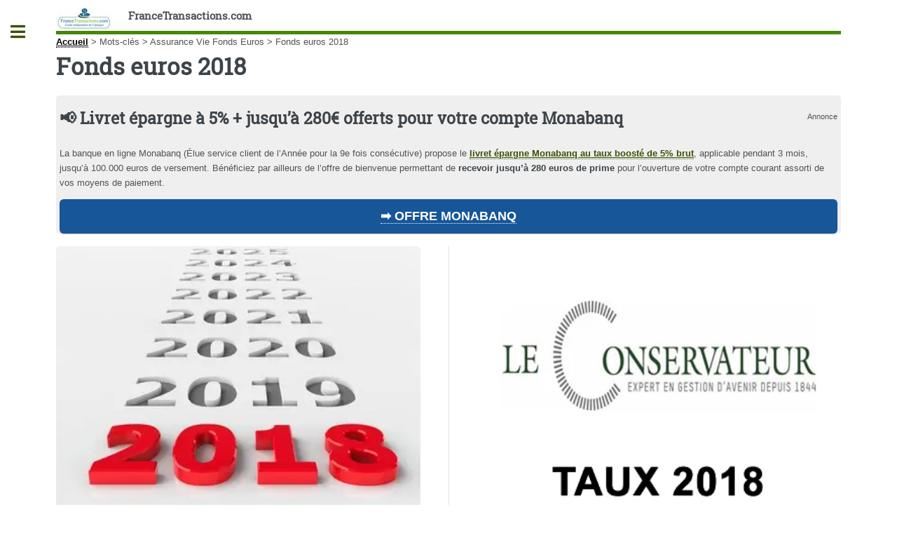

--- FILE ---
content_type: text/html; charset=utf-8
request_url: https://www.francetransactions.com/fonds-euros-2018
body_size: 41879
content:
<!DOCTYPE HTML>
<html dir="ltr" lang="fr">
<head>
<meta http-equiv="Content-Type" content="text/html; charset=utf-8" />
<meta name="viewport" content="width=device-width, initial-scale=1" />
<base href="https://www.francetransactions.com/" />
<title>Fonds euros 2018 - FranceTransactions.com</title>

<style type='text/css'>img.adapt-img{max-width:100%;height:auto;}.adapt-img-wrapper {display:inline-block;max-width:100%;position:relative;background-position:center;background-size:cover;background-repeat:no-repeat;line-height:1px;overflow:hidden}.adapt-img-wrapper.intrinsic{display:block}.adapt-img-wrapper.intrinsic::before{content:'';display:block;height:0;width:100%;}.adapt-img-wrapper.intrinsic img{position:absolute;left:0;top:0;width:100%;height:auto;}.adapt-img-wrapper.loading:not(.loaded){background-size: cover;}@media (min-width:300.5px){.adapt-img-wrapper.intrinsic-desktop{display:block}.adapt-img-wrapper.intrinsic-desktop::before{content:'';display:block;height:0;width:100%;}.adapt-img-wrapper.intrinsic-desktop img{position:absolute;left:0;top:0;width:100%;height:auto;}}.adapt-img-background{width:100%;height:0}@media print{html .adapt-img-wrapper{background:none}}</style>
<!--[if !IE]><!--><script type='text/javascript'>/*<![CDATA[*/var adaptImgDocLength=155790;adaptImgAsyncStyles="picture.adapt-img-wrapper{background-size:0;}";adaptImgLazy=true;(function(){function d(a){var b=document.documentElement;b.className=b.className+" "+a}function f(a){var b=window.onload;window.onload="function"!=typeof window.onload?a:function(){b&&b();a()}}document.createElement("picture");adaptImgLazy&&d("lazy");var a=!1;if("undefined"!==typeof window.performance)a=window.performance.timing,a=(a=~~(adaptImgDocLength/(a.responseEnd-a.connectStart)))&&50>a;else{var c=navigator.connection||navigator.mozConnection||navigator.webkitConnection;"undefined"!==typeof c&&
(a=3==c.type||4==c.type||/^[23]g$/.test(c.type))}a&&d("aislow");var e=function(){var a=document.createElement("style");a.type="text/css";a.innerHTML=adaptImgAsyncStyles;var b=document.getElementsByTagName("style")[0];b.parentNode.insertBefore(a,b);window.matchMedia||window.onbeforeprint||beforePrint()};"undefined"!==typeof jQuery?jQuery(function(){jQuery(window).load(e)}):f(e)})();/*]]>*/</script>

<!--<![endif]-->
<link rel="canonical" href="https://www.francetransactions.com/fonds-euros-2018" />
<link rel="amphtml" href="https://www.francetransactions.com/amp/mot/fonds-euros-2018">

<link rel="icon" type="image/x-icon" href="https://www.francetransactions.com/favicon.ico" />
<link rel="shortcut icon" type="image/x-icon" href="https://www.francetransactions.com/favicon.ico" /><link rel="manifest" href="/manifest.json" /><link rel="preconnect" href="https://cdn.francetransactions.com" crossorigin /><link rel="preconnect" href="https://ajax.googleapis.com" crossorigin /><link rel="apple-touch-icon" sizes="180x180" href="https://cdn.francetransactions.com/favicon/apple-touch-icon.png" /><link rel="icon" type="image/png" sizes="32x32" href="https://cdn.francetransactions.com/favicon/favicon-32x32.png" /><link rel="icon" type="image/png" sizes="16x16" href="https://cdn.francetransactions.com/favicon/favicon-16x16.png" /><link rel="mask-icon" href="https://cdn.francetransactions.com/favicon/safari-pinned-tab.svg" color="#5bbad5" /><meta name='impact-site-verification' value='1021181408' /><meta name="msapplication-TileColor" content="#da532c" /><meta name="theme-color" content="#ffffff" /><style>.hide{display:none}header.major {margin:15px 0 10px 0}#header .icons{text-align:right;position:absolute;top:0;right:0}#header{border-bottom:5px solid #458802;padding:6em 0 1em;position:relative}.arbo ol {display:inline-flex;padding-left:0}figure {border:1px grey solid}#main .inner section {margin-top:10px;padding:10px;border-radius:6px}#main>.inner>section{clear:both}#main>.inner>section:after{display:block;content:'';clear:both}.encart{margin:10px 0 10px 0;padding:15px 5px 0px 5px;background-color:#efefef;border-radius:5px;}.buzzbtn{text-align:center;margin-top:10px;}.buzzbtntxt{margin-bottom:40px;background:#f0f0f0;-moz-box-shadow:6px 6px 0 #a9a9a9;-webkit-box-shadow:6px 6px 0 #a9a9a9;box-shadow:6px 6px 0 #a9a9a9;border:1px solid #d8d8d8;margin-right:7px;padding:20px;}.audio-tag {border-radius:2px;background:black;color:white;padding:4px 7px;font-size:12px;font-weight:700;letter-spacing:-0.3px;height:10px;line-height:10px;white-space:nowrap;margin-right:6px;z-index:11;display:inline}.smallul {font-size:12px;margin-left:-15px;}table td {vertical-align:middle}table a {border-bottom:none}.texteencadre-spip spip {background-color:aliceblue}.tooltip_me {max-width:300px}.evtdesc {border:1px solid grey;border-radius:5px;margin-left:10px;padding:5px}a.ensavplus {display: inline-block;vertical-align: top;text-align: center;position: relative;transition-property: background,border,box-shadow,color,opacity,transform;transition-duration: 0.3s;-webkit-tap-highlight-color: rgba(0,0,0,0);font-size: 16px;line-height: 1.20!important;font-weight: 600;font-style: normal;text-transform: uppercase;letter-spacing: 0em;border-radius: 0.3em;padding: 0.8em 1.4em;background: #00aeef;border-color: transparent;color: #ffffff!important;box-shadow: 0 0.3em 0.6em rgb(153 153 153 / 75%);}.button.btnmc {background-color:lightgrey;box-shadow:none;margin-bottom:1em} .empty {background-size: 14px 13px;height: 13px;top: 1px;width: 69px;background-repeat: repeat-x;display: inline-block;overflow: hidden;position: relative;background-image: url([data-uri])}.note {background-size: 14px 13px;height: 13px;top: 1px;background-repeat: repeat-x;display: block;background-image: url([data-uri])}@media screen and (min-width:960px){div.cs_sommaire{display:block;float:right;margin-left:1em;margin-right:.4em;overflow:auto;z-index:100;max-height:350px;text-align:left}a.sommaire_ancre{background:transparent url(/prive/images/spip_out.gif) no-repeat scroll left center;padding-left:10px;text-decoration:none}div.cs_sommaire a:after{display:none}div.cs_sommaire_avec_fond{background:transparent url(/design/img/coin.gif) no-repeat scroll left top;border-right:1px solid rgb(153,153,153);border-bottom:1px solid rgb(153,153,153);padding-bottom:.1em}div.cs_sommaire_sans_fond{border:thin solid gray;background-color:#FFF}div.cs_sommaire_inner{margin:3pt}div.cs_sommaire_titre_avec_fond,div.cs_sommaire_titre_sans_fond{border-bottom:1px dotted silver;line-height:1;position:inherit;font-weight:700;text-align:center}div.cs_sommaire_titre_avec_fond{margin-left:15px}div.cs_sommaire ul{margin:.3em .5em .1em .7em;padding:0;font-size:84%;list-style-image:none;list-style-position:outside;list-style-type:none}div.cs_sommaire ul li{margin:0;padding:0;list-style-image:none;list-style-position:outside;list-style-type:none}div.cs_sommaire_titre_avec_fond,div.cs_sommaire_titre_sans_fond{background:transparent url(/prive/images/deplierbas.gif) no-repeat scroll right center;cursor:pointer;padding:.3em 18px}div.cs_sommaire_replie{background:transparent url(/prive/images/deplierhaut_rtl.gif) no-repeat scroll right center;border:none}.cs_sommaire_invisible{display:none}}@media (min-width:1400px){#main .inner {max-width:1400px}} @media (max-width:480px){li.odd {padding-left:0}a.button.big {overflow:hidden}#main>.inner>section{padding-left:2rem;padding-right:2rem}.icons{display:none}.accueil{display:none}.spip_poesie {border-left:0}.geto {margin-left:0px}}img.adapt-img{max-width:100%;height:auto}.adapt-img-wrapper{display:inline-block;max-width:100%;position:relative;background-position:center;background-size:cover;background-repeat:no-repeat;line-height:1px;overflow:hidden}.arbo ol{display:inline-flex}#main .inner section{margin-top:10px;padding:10px;border-radius:6px}#main>.inner>section{clear:both}#main>.inner>section:after{display:block;content:'';clear:both}@media (max-width:480px){#main>.inner>section{padding-left:2rem;padding-right:2rem}.icons{display:none}.accueil{display:none}.arbo ol{font-size:.8em}}.fa-facebook:before{content:"\f09a"}.fa-instagram:before{content:"\f16d"}.fa-whatsapp:before{content:"\f232"}.fa-linkedin:before{content:"\f08c"}.fa-rss:before{content:"\f09e"}.fa-twitter:before{content:"\f099"}.fa-youtube:before{content:"\f167"}a,b,body,div,form,h1,header,html,img,li,nav,ol,section,small,span,ul{margin:0;padding:0;border:0;font-size:100%;font:inherit;vertical-align:baseline}header,nav,section{display:block}body{-webkit-text-size-adjust:none;-ms-overflow-style:scrollbar;background:#fff}input::-moz-focus-inner{border:0;padding:0}input{-moz-appearance:none;-webkit-appearance:none;-ms-appearance:none;appearance:none}@-ms-viewport{width:device-width}html{box-sizing:border-box}*,:after,:before{box-sizing:inherit}body.is-preload *,body.is-preload :after,body.is-preload :before{-moz-animation:none!important;-webkit-animation:none!important;-ms-animation:none!important;animation:none!important}body,input{color:#7f888f;font-family:'Open Sans',sans-serif;font-size:13pt;font-weight:400;line-height:1.65}@media screen and (max-width:1680px){body,input{font-size:11pt}}@media screen and (max-width:1280px){body,input{font-size:10pt}}@media screen and (max-width:360px){body,input{font-size:9pt}}a{border-bottom:1px dotted;color:#458802;text-decoration:none}b{color:#3d4449;font-weight:600}h1{font-size:2.5em;margin:0 0 .5em;color:#3d4449;font-family:'Roboto Slab',serif;font-weight:700;line-height:1.5;}@media screen and (max-width:736px){h1{font-size:2em;line-height:1.4}}.align-right{text-align:right}form{margin:0 0 2em}input[type=search]{-moz-appearance:none;-webkit-appearance:none;-ms-appearance:none;appearance:none;background:#fff;border-radius:.375em;border:1px solid rgba(210,215,217,.75);color:inherit;display:block;outline:0;padding:0 1em;text-decoration:none;width:100%}input[type=search]{height:2.75em}::-webkit-input-placeholder{color:#9fa3a6!important;opacity:1}:-moz-placeholder{color:#9fa3a6!important;opacity:1}::-moz-placeholder{color:#9fa3a6!important;opacity:1}:-ms-input-placeholder{color:#9fa3a6!important;opacity:1}.icon{text-decoration:none;border-bottom:none;position:relative}.icon:before{-moz-osx-font-smoothing:grayscale;-webkit-font-smoothing:antialiased;display:inline-block;font-style:normal;font-variant:normal;text-rendering:auto;line-height:1;text-transform:none;font-family:'Font Awesome 5 Free';font-weight:400;line-height:inherit}.icon>.label{display:none}.icon.solid:before{font-weight:900}.icon.brands:before{font-family:'Font Awesome 5 Brands'}.image{border-radius:.375em;border:0;display:inline-block;position:relative}.image img{border-radius:.375em;display:block}ol{list-style:decimal;margin:0 0 2em;padding-left:1.25em}ol li{padding-left:.25em}ul{list-style:disc;margin:0 0 2em;padding-left:1em}ul li{padding-left:.5em}ul.icons{list-style:none;padding-left:0}ul.icons li{display:inline-block;padding:0 1em 0 0}ul.icons li:last-child{padding-right:0}ul.icons li .icon{color:inherit}ul.icons li .icon:before{font-size:1.25em}button.primary{background-color:#458802;box-shadow:none;color:#fff!important}@media screen and (max-width:480px){body,html{min-width:320px}}#wrapper{display:-moz-flex;display:-webkit-flex;display:-ms-flex;display:flex;-moz-flex-direction:row-reverse;-webkit-flex-direction:row-reverse;-ms-flex-direction:row-reverse;flex-direction:row-reverse;min-height:100vh}#main{-moz-flex-grow:1;-webkit-flex-grow:1;-ms-flex-grow:1;flex-grow:1;-moz-flex-shrink:1;-webkit-flex-shrink:1;-ms-flex-shrink:1;flex-shrink:1;width:100%}#main>.inner{padding:0 6em .1em;margin:0 auto;}#main>.inner>section{padding:6em 0 4em;border-top:2px solid rgba(210,215,217,.75)}#main>.inner>section:first-of-type{border-top:0!important}#main>.inner>section{padding:5em 0 3em}}@media screen and (max-width:736px){#main>.inner{padding:0 2em .1em}#main>.inner>section{padding:3em 0 1em}}#search form{text-decoration:none;position:relative}#search form:before{-moz-osx-font-smoothing:grayscale;-webkit-font-smoothing:antialiased;font-style:normal;font-variant:normal;text-rendering:auto;text-transform:none!important;font-family:'Font Awesome 5 Free';font-weight:900;-moz-transform:scaleX(-1);-webkit-transform:scaleX(-1);-ms-transform:scaleX(-1);transform:scaleX(-1);color:#7f888f;content:'ï€‚';display:block;font-size:1.5em;height:2em;line-height:2em;opacity:.325;position:absolute;right:0;text-align:center;top:0;width:2em}#sidebar{-moz-flex-grow:0;-webkit-flex-grow:0;-ms-flex-grow:0;flex-grow:0;-moz-flex-shrink:0;-webkit-flex-shrink:0;-ms-flex-shrink:0;flex-shrink:0;background-color:#f5f6f7;font-size:.9em;position:relative;width:26em}#sidebar>.inner{padding:2.2222222222em 2.2222222222em 2.4444444444em;position:relative;width:26em}#sidebar>.inner>*{border-bottom:2px solid rgba(210,215,217,.75);margin:0 0 3.5em;padding:0 0 3.5em}#sidebar>.inner>*>:last-child{margin-bottom:0}#sidebar>.inner>:last-child{border-bottom:0;margin-bottom:0;padding-bottom:0}#sidebar>.inner>.alt{background-color:#eff1f2;border-bottom:0;margin:-2.2222222222em 0 4.4444444444em -2.2222222222em;padding:2.2222222222em;width:calc(100% + 4.4444444444em)}#sidebar.inactive{margin-left:-26em}#sidebar.inactive .inner{margin-left:-26em}#sidebar>.inner{padding:1.6666666667em 1.6666666667em 1.3333333333em;width:24em}#sidebar>.inner>.alt{margin:-1.6666666667em 0 3.3333333333em -1.6666666667em;padding:1.6666666667em;width:calc(100% + 3.3333333333em)}#sidebar.inactive{margin-left:-24em}}#sidebar.inactive{box-shadow:none}#sidebar>.inner{-webkit-overflow-scrolling:touch;height:100%;left:0;overflow-x:hidden;overflow-y:auto;position:absolute;top:0}#sidebar>.inner:after{content:'';display:block;height:4em;width:100%}body.is-preload #sidebar{display:none}}#header{border-bottom:5px solid #458802;padding:6em 0 1em;position:relative}#header>*{-moz-flex:1;-webkit-flex:1;-ms-flex:1;flex:1;margin-bottom:0}#header .logo{border-bottom:0;color:inherit;font-family:'Roboto Slab',serif;font-size:1.125em}@media screen and (max-width:1680px){#header{padding-top:5em}}@media screen and (max-width:736px){#header{padding-top:6.5em}#header .logo{font-size:1.25em;margin:0}#header .icons{height:5em;line-height:5em;position:absolute;right:-.5em;top:0}}#menu ul{color:#3d4449;font-family:'Roboto Slab',serif;font-weight:400;letter-spacing:.075em;list-style:none;margin-bottom:0;padding:0;text-transform:uppercase}#menu ul a,#menu ul span{border-bottom:0;color:inherit;display:block;font-size:.9em;padding:.625em 0}#menu ul span.opener{text-decoration:none;position:relative}#menu ul span.opener:before{-moz-osx-font-smoothing:grayscale;-webkit-font-smoothing:antialiased;display:inline-block;font-style:normal;font-variant:normal;text-rendering:auto;line-height:1;text-transform:none!important;font-family:'Font Awesome 5 Free';font-weight:900;color:#9fa3a6;content:'ï¸';position:absolute;right:0}#menu ul span.opener.active+ul{display:block}#menu ul span.opener.active:before{-moz-transform:rotate(-180deg);-webkit-transform:rotate(-180deg);-ms-transform:rotate(-180deg);transform:rotate(-180deg)}#menu>ul>li{border-top:1px solid rgba(210,215,217,.75);margin:.5em 0 0;padding:.5em 0 0}#menu>ul>li>ul{color:#9fa3a6;display:none;margin:.5em 0 1.5em;padding-left:1em}#menu>ul>li>ul a,#menu>ul>li>ul span{font-size:.8em}#menu>ul>li>ul>li{margin:.125em 0 0;padding:.125em 0 0}#menu>ul>li:first-child{border-top:0;margin-top:0;padding-top:0}ol,ul{list-style:none;margin-left:0}.on{font-weight:700}.spip_logo_left{float:left;margin-right:1.5em;margin-bottom:1.5em}.image{border-radius:.375em;border:0;display:inline-block;position:relative}.image img{border-radius:.375em;display:block}.arbo a{color:#000}#header .spip_logo_left{margin-bottom:0}#sidebar #menu a{color:#3d4449;text-decoration:none}#main>.inner>section{clear:both}#main>.inner>section:after{display:block;content:'';clear:both}#main img{max-width:100%;height:auto}@media (max-width:480px){#main>.inner>section{padding-left:2rem;padding-right:2rem}}.clearfix:after{content:"\0020";display:block;height:0;clear:both;visibility:hidden;overflow:hidden}.clearfix{display:inline-table}.clearfix{height:1%}.clearfix{display:block}.item_prom .tooltip_me{opacity:0;box-shadow:0 0 5px #aaa;z-index:1;display:none;width:auto;padding:10px;color:#555;font-size:15px;background:#fff;border:1px solid #ddd;position:absolute}#header{padding:10px 0 0 0}#header .logo{font-weight:900}.clearfix{display:block}body,input{color:#4e5356}img{display:inline;border-top:0;border-bottom:0;border-left:0;border-right:0}a{color:#3b5003;font-weight:900;text-decoration:underline}#main .inner section{margin-top:10px;padding:10px;border-radius:6px}#menu ul>li.offre{background-color:#f8f8ff;padding:10px;color:#000;font-weight:700;border-radius:6px}.imagebord{width:100%;border:1px grey solid;background-color:#fff}.spip_logo{margin:0}img.spip_logos{display:flex;margin:auto}picture.jpg{display:flex}@media screen and (max-width:960px){.nomob3{display:none}h1{font-size:2em}}@media screen and (max-width:800px){body{color:#130906}h1{font-size:1.5em}}@media screen and (max-width:780px){.nom_site_spip{font-size:small}}@media screen and (max-width:680px){.nom_site_spip{display:none}}.hide{display:none}#onesignal-slidedown-container{font-size:16px;position:fixed;z-index:2258594000;left:0;right:0;-webkit-font-smoothing:initial}#onesignal-slidedown-container.slide-down{top:0}#onesignal-slidedown-container.slide-down #onesignal-slidedown-dialog{width:500px;-webkit-animation-name:slideDownEnter;-webkit-animation-iteration-count:1;-webkit-animation-timing-function:ease-out;-webkit-animation-duration:.4s;-webkit-animation-fill-mode:forwards;animation-name:slideDownEnter;animation-iteration-count:1;animation-timing-function:ease-out;animation-duration:.4s;animation-fill-mode:forwards}#onesignal-slidedown-container #onesignal-slidedown-dialog{box-sizing:border-box;max-width:100%;margin:0 auto;box-shadow:0 1px 6px rgba(5,27,44,.06),0 2px 32px rgba(5,27,44,.16)!important;background:#fff!important;padding:1.5em;border-bottom-left-radius:.5em;border-bottom-right-radius:.5em;font-family:-apple-system,BlinkMacSystemFont,"Segoe UI",Roboto,Helvetica,Arial,sans-serif,"Apple Color Emoji","Segoe UI Emoji","Seoe UI Symbol"}#onesignal-slidedown-container #onesignal-slidedown-dialog .slidedown-body{box-sizing:border-box;margin:0}#onesignal-slidedown-container #onesignal-slidedown-dialog .slidedown-body-icon{box-sizing:border-box;float:left;width:80px;height:80px;position:relative}#onesignal-slidedown-container #onesignal-slidedown-dialog .slidedown-body-icon img{width:100%;height:100%}#onesignal-slidedown-container #onesignal-slidedown-dialog .slidedown-body-message{box-sizing:border-box;padding:0 0 0 1em;float:left;width:calc(100% - 80px);line-height:1.45em;color:#051b2c!important}#onesignal-slidedown-container #onesignal-slidedown-dialog button{box-sizing:border-box;display:inline-block;padding:.375rem 1rem;font-size:.9625em;font-weight:400;line-height:1.5;text-align:center;white-space:nowrap;vertical-align:middle;border:1px solid transparent;border-radius:.25rem;font-family:inherit;letter-spacing:.05em;margin:0}#onesignal-slidedown-container #onesignal-slidedown-dialog .slidedown-button{padding:.75em 1.5em;font-size:1em;border-radius:.25em;font-weight:400;box-shadow:unset;display:-ms-flexbox;display:flex}#onesignal-slidedown-container #onesignal-slidedown-dialog .slidedown-button.primary{background:#0078d1;color:#fff!important}#onesignal-slidedown-container #onesignal-slidedown-dialog .slidedown-button.secondary{box-shadow:none;background:#fff!important;color:#0078d1!important}#onesignal-slidedown-container #onesignal-slidedown-dialog .primary.slidedown-button+.secondary.slidedown-button{margin-right:.714em}#onesignal-slidedown-container #onesignal-slidedown-dialog .slidedown-footer{position:relative}#onesignal-slidedown-container #onesignal-slidedown-dialog .align-right{float:right}#onesignal-slidedown-container #onesignal-slidedown-dialog .clearfix{display:block;-webkit-backface-visibility:initial!important;backface-visibility:initial!important}#onesignal-slidedown-container #onesignal-slidedown-dialog .clearfix:after{content:'';display:block;height:0;clear:both;visibility:hidden}@keyframes slideDownEnter{0%{transform:translateY(-150%)}100%{transform:translateY(0)}}@media (max-width:480px){ul li{padding-left:0}}#main .inner{background-color:#fff}.hide{display:none}#onesignal-popover-container,#onesignal-slidedown-container{font-size:16px;position:fixed;z-index:2258594000;left:0;right:0;-webkit-font-smoothing:initial}#onesignal-popover-container.slide-down,#onesignal-slidedown-container.slide-down{top:0}#onesignal-popover-container.slide-down #onesignal-popover-dialog,#onesignal-popover-container.slide-down #onesignal-slidedown-dialog,#onesignal-slidedown-container.slide-down #onesignal-popover-dialog,#onesignal-slidedown-container.slide-down #onesignal-slidedown-dialog{width:500px;-webkit-animation-name:slideDownEnter;-webkit-animation-iteration-count:1;-webkit-animation-timing-function:ease-out;-webkit-animation-duration:.4s;-webkit-animation-fill-mode:forwards;animation-name:slideDownEnter;animation-iteration-count:1;animation-timing-function:ease-out;animation-duration:.4s;animation-fill-mode:forwards}#onesignal-popover-container #onesignal-popover-dialog,#onesignal-popover-container #onesignal-slidedown-dialog,#onesignal-slidedown-container #onesignal-popover-dialog,#onesignal-slidedown-container #onesignal-slidedown-dialog{box-sizing:border-box;max-width:100%;margin:0 auto;box-shadow:0 1px 6px rgba(5,27,44,.06),0 2px 32px rgba(5,27,44,.16)!important;background:#fff!important;padding:1.5em;border-bottom-left-radius:.5em;border-bottom-right-radius:.5em;font-family:-apple-system,BlinkMacSystemFont,"Segoe UI",Roboto,Helvetica,Arial,sans-serif,"Apple Color Emoji","Segoe UI Emoji","Seoe UI Symbol"}#onesignal-popover-container #onesignal-popover-dialog .popover-body,#onesignal-popover-container #onesignal-popover-dialog .slidedown-body,#onesignal-popover-container #onesignal-slidedown-dialog .popover-body,#onesignal-popover-container #onesignal-slidedown-dialog .slidedown-body,#onesignal-slidedown-container #onesignal-popover-dialog .popover-body,#onesignal-slidedown-container #onesignal-popover-dialog .slidedown-body,#onesignal-slidedown-container #onesignal-slidedown-dialog .popover-body,#onesignal-slidedown-container #onesignal-slidedown-dialog .slidedown-body{box-sizing:border-box;margin:0}#onesignal-popover-container #onesignal-popover-dialog .popover-body-icon,#onesignal-popover-container #onesignal-popover-dialog .slidedown-body-icon,#onesignal-popover-container #onesignal-slidedown-dialog .popover-body-icon,#onesignal-popover-container #onesignal-slidedown-dialog .slidedown-body-icon,#onesignal-slidedown-container #onesignal-popover-dialog .popover-body-icon,#onesignal-slidedown-container #onesignal-popover-dialog .slidedown-body-icon,#onesignal-slidedown-container #onesignal-slidedown-dialog .popover-body-icon,#onesignal-slidedown-container #onesignal-slidedown-dialog .slidedown-body-icon{box-sizing:border-box;float:left;width:80px;height:80px;position:relative}#onesignal-popover-container #onesignal-popover-dialog .popover-body-icon img,#onesignal-popover-container #onesignal-popover-dialog .slidedown-body-icon img,#onesignal-popover-container #onesignal-slidedown-dialog .popover-body-icon img,#onesignal-popover-container #onesignal-slidedown-dialog .slidedown-body-icon img,#onesignal-slidedown-container #onesignal-popover-dialog .popover-body-icon img,#onesignal-slidedown-container #onesignal-popover-dialog .slidedown-body-icon img,#onesignal-slidedown-container #onesignal-slidedown-dialog .popover-body-icon img,#onesignal-slidedown-container #onesignal-slidedown-dialog .slidedown-body-icon img{width:100%;height:100%}#onesignal-popover-container #onesignal-popover-dialog .popover-body-message,#onesignal-popover-container #onesignal-popover-dialog .slidedown-body-message,#onesignal-popover-container #onesignal-slidedown-dialog .popover-body-message,#onesignal-popover-container #onesignal-slidedown-dialog .slidedown-body-message,#onesignal-slidedown-container #onesignal-popover-dialog .popover-body-message,#onesignal-slidedown-container #onesignal-popover-dialog .slidedown-body-message,#onesignal-slidedown-container #onesignal-slidedown-dialog .popover-body-message,#onesignal-slidedown-container #onesignal-slidedown-dialog .slidedown-body-message{box-sizing:border-box;padding:0 0 0 1em;float:left;width:calc(100% - 80px);line-height:1.45em;-o-user-select:none;-webkit-user-select:none;-moz-user-select:none;-ms-user-select:none;user-select:none;cursor:default;color:#051b2c!important}#onesignal-popover-container #onesignal-popover-dialog button,#onesignal-popover-container #onesignal-slidedown-dialog button,#onesignal-slidedown-container #onesignal-popover-dialog button,#onesignal-slidedown-container #onesignal-slidedown-dialog button{box-sizing:border-box;display:inline-block;padding:.375rem 1rem;font-size:.9625em;font-weight:400;line-height:1.5;text-align:center;white-space:nowrap;vertical-align:middle;cursor:pointer;-webkit-user-select:none;-moz-user-select:none;-ms-user-select:none;user-select:none;border:1px solid transparent;border-radius:.25rem;font-family:inherit;letter-spacing:.05em;transition:background-color 75ms;margin:0}#onesignal-popover-container #onesignal-popover-dialog .popover-button,#onesignal-popover-container #onesignal-popover-dialog .slidedown-button,#onesignal-popover-container #onesignal-slidedown-dialog .popover-button,#onesignal-popover-container #onesignal-slidedown-dialog .slidedown-button,#onesignal-slidedown-container #onesignal-popover-dialog .popover-button,#onesignal-slidedown-container #onesignal-popover-dialog .slidedown-button,#onesignal-slidedown-container #onesignal-slidedown-dialog .popover-button,#onesignal-slidedown-container #onesignal-slidedown-dialog .slidedown-button{padding:.75em 1.5em;font-size:1em;border-radius:.25em;font-weight:400;box-shadow:unset;display:-ms-flexbox;display:flex}#onesignal-popover-container #onesignal-popover-dialog .popover-button.primary,#onesignal-popover-container #onesignal-popover-dialog .slidedown-button.primary,#onesignal-popover-container #onesignal-slidedown-dialog .popover-button.primary,#onesignal-popover-container #onesignal-slidedown-dialog .slidedown-button.primary,#onesignal-slidedown-container #onesignal-popover-dialog .popover-button.primary,#onesignal-slidedown-container #onesignal-popover-dialog .slidedown-button.primary,#onesignal-slidedown-container #onesignal-slidedown-dialog .popover-button.primary,#onesignal-slidedown-container #onesignal-slidedown-dialog .slidedown-button.primary{background:#0078d1;color:#fff!important;transition:75ms linear}#onesignal-popover-container #onesignal-popover-dialog .popover-button.primary:hover,#onesignal-popover-container #onesignal-popover-dialog .slidedown-button.primary:hover,#onesignal-popover-container #onesignal-slidedown-dialog .popover-button.primary:hover,#onesignal-popover-container #onesignal-slidedown-dialog .slidedown-button.primary:hover,#onesignal-slidedown-container #onesignal-popover-dialog .popover-button.primary:hover,#onesignal-slidedown-container #onesignal-popover-dialog .slidedown-button.primary:hover,#onesignal-slidedown-container #onesignal-slidedown-dialog .popover-button.primary:hover,#onesignal-slidedown-container #onesignal-slidedown-dialog .slidedown-button.primary:hover{background:#0062ab}#onesignal-popover-container #onesignal-popover-dialog .popover-button.primary:active,#onesignal-popover-container #onesignal-popover-dialog .slidedown-button.primary:active,#onesignal-popover-container #onesignal-slidedown-dialog .popover-button.primary:active,#onesignal-popover-container #onesignal-slidedown-dialog .slidedown-button.primary:active,#onesignal-slidedown-container #onesignal-popover-dialog .popover-button.primary:active,#onesignal-slidedown-container #onesignal-popover-dialog .slidedown-button.primary:active,#onesignal-slidedown-container #onesignal-slidedown-dialog .popover-button.primary:active,#onesignal-slidedown-container #onesignal-slidedown-dialog .slidedown-button.primary:active{background:#004c85}#onesignal-popover-container #onesignal-popover-dialog .popover-button.primary.disabled,#onesignal-popover-container #onesignal-popover-dialog .slidedown-button.primary.disabled,#onesignal-popover-container #onesignal-slidedown-dialog .popover-button.primary.disabled,#onesignal-popover-container #onesignal-slidedown-dialog .slidedown-button.primary.disabled,#onesignal-slidedown-container #onesignal-popover-dialog .popover-button.primary.disabled,#onesignal-slidedown-container #onesignal-popover-dialog .slidedown-button.primary.disabled,#onesignal-slidedown-container #onesignal-slidedown-dialog .popover-button.primary.disabled,#onesignal-slidedown-container #onesignal-slidedown-dialog .slidedown-button.primary.disabled{background-color:#ced3d8;cursor:default}#onesignal-popover-container #onesignal-popover-dialog .popover-button.secondary,#onesignal-popover-container #onesignal-popover-dialog .slidedown-button.secondary,#onesignal-popover-container #onesignal-slidedown-dialog .popover-button.secondary,#onesignal-popover-container #onesignal-slidedown-dialog .slidedown-button.secondary,#onesignal-slidedown-container #onesignal-popover-dialog .popover-button.secondary,#onesignal-slidedown-container #onesignal-popover-dialog .slidedown-button.secondary,#onesignal-slidedown-container #onesignal-slidedown-dialog .popover-button.secondary,#onesignal-slidedown-container #onesignal-slidedown-dialog .slidedown-button.secondary{box-shadow:none;background:#fff!important;color:#0078d1!important}#onesignal-popover-container #onesignal-popover-dialog .popover-button.secondary:hover,#onesignal-popover-container #onesignal-popover-dialog .slidedown-button.secondary:hover,#onesignal-popover-container #onesignal-slidedown-dialog .popover-button.secondary:hover,#onesignal-popover-container #onesignal-slidedown-dialog .slidedown-button.secondary:hover,#onesignal-slidedown-container #onesignal-popover-dialog .popover-button.secondary:hover,#onesignal-slidedown-container #onesignal-popover-dialog .slidedown-button.secondary:hover,#onesignal-slidedown-container #onesignal-slidedown-dialog .popover-button.secondary:hover,#onesignal-slidedown-container #onesignal-slidedown-dialog .slidedown-button.secondary:hover{color:#005391}#onesignal-popover-container #onesignal-popover-dialog .popover-button.secondary:active,#onesignal-popover-container #onesignal-popover-dialog .slidedown-button.secondary:active,#onesignal-popover-container #onesignal-slidedown-dialog .popover-button.secondary:active,#onesignal-popover-container #onesignal-slidedown-dialog .slidedown-button.secondary:active,#onesignal-slidedown-container #onesignal-popover-dialog .popover-button.secondary:active,#onesignal-slidedown-container #onesignal-popover-dialog .slidedown-button.secondary:active,#onesignal-slidedown-container #onesignal-slidedown-dialog .popover-button.secondary:active,#onesignal-slidedown-container #onesignal-slidedown-dialog .slidedown-button.secondary:active{color:#001f35}#onesignal-popover-container #onesignal-popover-dialog .primary.popover-button+.secondary.popover-button,#onesignal-popover-container #onesignal-popover-dialog .primary.slidedown-button+.secondary.slidedown-button,#onesignal-popover-container #onesignal-slidedown-dialog .primary.popover-button+.secondary.popover-button,#onesignal-popover-container #onesignal-slidedown-dialog .primary.slidedown-button+.secondary.slidedown-button,#onesignal-slidedown-container #onesignal-popover-dialog .primary.popover-button+.secondary.popover-button,#onesignal-slidedown-container #onesignal-popover-dialog .primary.slidedown-button+.secondary.slidedown-button,#onesignal-slidedown-container #onesignal-slidedown-dialog .primary.popover-button+.secondary.popover-button,#onesignal-slidedown-container #onesignal-slidedown-dialog .primary.slidedown-button+.secondary.slidedown-button{margin-right:.714em}#onesignal-popover-container #onesignal-popover-dialog .popover-footer,#onesignal-popover-container #onesignal-popover-dialog .slidedown-footer,#onesignal-popover-container #onesignal-slidedown-dialog .popover-footer,#onesignal-popover-container #onesignal-slidedown-dialog .slidedown-footer,#onesignal-slidedown-container #onesignal-popover-dialog .popover-footer,#onesignal-slidedown-container #onesignal-popover-dialog .slidedown-footer,#onesignal-slidedown-container #onesignal-slidedown-dialog .popover-footer,#onesignal-slidedown-container #onesignal-slidedown-dialog .slidedown-footer{position:relative}#onesignal-popover-container #onesignal-popover-dialog .align-right,#onesignal-popover-container #onesignal-slidedown-dialog .align-right,#onesignal-slidedown-container #onesignal-popover-dialog .align-right,#onesignal-slidedown-container #onesignal-slidedown-dialog .align-right{float:right}#onesignal-popover-container #onesignal-popover-dialog .clearfix,#onesignal-popover-container #onesignal-slidedown-dialog .clearfix,#onesignal-slidedown-container #onesignal-popover-dialog .clearfix,#onesignal-slidedown-container #onesignal-slidedown-dialog .clearfix{display:block;-webkit-backface-visibility:initial!important;backface-visibility:initial!important}#onesignal-popover-container #onesignal-popover-dialog .clearfix:after,#onesignal-popover-container #onesignal-slidedown-dialog .clearfix:after,#onesignal-slidedown-container #onesignal-popover-dialog .clearfix:after,#onesignal-slidedown-container #onesignal-slidedown-dialog .clearfix:after{content:'';display:block;height:0;clear:both;visibility:hidden}@keyframes slideDownEnter{0%{transform:translateY(-150%)}100%{transform:translateY(0)}}@keyframes slideDownExit{0%{transform:translateY(0)}100%{transform:translateY(-150%)}}@keyframes slideUpEnter{0%{transform:translateY(150%)}100%{transform:translateY(0)}}@keyframes slideUpExit{0%{transform:translateY(0)}100%{transform:translateY(150%)}}</style><link rel="alternate" type="application/rss+xml" title="Flux RSS guide épargne" href="https://www.francetransactions.com/rssfeed.xml" /><link rel="stylesheet" href="/design/css/gz/fontawesome-all-min.20230720-001.css" media="print" onload="this.media='all'"/><link rel="stylesheet" href="/design/css/gz/main-20231224-001.css" media="print" onload="this.media='all';this.onload=null;"/><link rel="stylesheet" href="https://cdn.francetransactions.com/design/css/gz/spip-20221118-002.css" media="print" onload="this.media='all';this.onload=null;"/><link rel="stylesheet" href="/design/css/gz/theme-20230906-001.css" media="print" onload="this.media='all';this.onload=null;"/><link rel="stylesheet" href="https://cdn.francetransactions.com/design/css/gz/image_responsive-20220915-001.css" media="print" onload="this.media='all';this.onload=null;"/><link rel="stylesheet" href="/design/css/gz/perso-20231202-001.css" media="print" onload="this.media='all'"/><link rel="stylesheet" href="https://cdn.francetransactions.com/design/css/gz/shariff.min-20220915-001.css" media="print" onload="this.media='all'"/><style>@media (max-width:480px){li.odd {padding-left:0}ul li{padding-left:0}}</style><script defer src="https://ajax.googleapis.com/ajax/libs/jquery/3.6.0/jquery.min.js"></script><script defer src="/design/js/event-listen-passive.js"></script><script async src="https://pagead2.googlesyndication.com/pagead/js/adsbygoogle.js?client=ca-pub-8187178897964238" crossorigin="anonymous"></script><!-- Plugin Métas + -->
<link rel="schema.DC" href="https://purl.org/dc/elements/1.1/" /><link rel="schema.DCTERMS" href="https://purl.org/dc/terms/" /><meta name="DC.Format" content="text/html" /><meta name="DC.Type" content="Text" /><meta name="DC.Language" content="fr" /><meta name="DC.Title" lang="fr" content="Fonds euros 2018 &#8211; FranceTransactions.com" /><meta name="DC.Date" content="2026-02-02" /><meta name="DC.Date.Modified" content="2021-08-27" /><meta name="DC.Identifier" content="https://www.francetransactions.com/fonds-euros-2018" /><meta name="DC.Publisher" content="FranceTransactions.com" /><meta name="DC.Source" content="https://www.francetransactions.com" /><meta name="DC.Creator" content="FranceTransactions.com" /><meta property="og:rich_attachment" content="true" /><meta property="og:site_name" content="FranceTransactions.com" /><meta property="og:type" content="article" /><meta property="og:title" content="Fonds euros 2018 &#8211; FranceTransactions.com" /><meta property="og:locale" content="fr_FR" /><meta property="og:url" content="https://www.francetransactions.com/fonds-euros-2018" /><meta property="og:image" content="https://www.francetransactions.com/local/cache-vignettes/L1200xH630/468bb9b066f5b32fd1064b00d86188-d003a.jpg" /><meta property="og:image:width" content="1200" /><meta property="og:image:height" content="630" /><meta property="og:image:type" content="image/jpeg" /><meta property="article:published_time" content="2026-02-02" /><meta property="article:modified_time" content="2021-08-27" /><meta property="article:author" content="FranceTransactions.com" /><meta name="twitter:card" content="summary_large_image" /><meta name="twitter:title" content="Fonds euros 2018 &#8211; FranceTransactions.com" /><meta name="twitter:dnt" content="on" /><meta name="twitter:url" content="https://www.francetransactions.com/fonds-euros-2018" /><meta name="twitter:image" content="https://www.francetransactions.com/local/cache-vignettes/L506xH253/842b0f1ea9a3d9c1fe148d844e6954-53ff1.jpg?1704557105" />
</head>
<body class="is-preload"><div id="wrapper"><div id="main"><div id="onesignal-slidedown-container" class="hide onesignal-slidedown-container onesignal-reset slide-down"><div id="onesignal-slidedown-dialog" class="onesignal-slidedown-dialog"><div id="normal-slidedown"><div class="slidedown-body" id="slidedown-body"><div class="slidedown-body-icon"><img src="/images/icon-64-64.png" loading="lazy" width="64" height="64" alt="Notifications FranceTransactions.com" /></div><div class="slidedown-body-message">Pour ne rien rater de l'<b>actualité des placements épargne</b>, inscrivez-vous à nos notifications.</div><div class="clearfix"></div><div id="onesignal-loading-container"></div></div><div class="slidedown-footer" id="slidedown-footer"><button class="align-right primary slidedown-button" id="webpush-subscribe">Accepter</button><button class="align-right secondary slidedown-button" id="webpush-cancel">Annuler</button><div class="clearfix"></div></div></div></div></div><div class="inner" style="max-width:1400px"><header id="header"><div class="accueil nomob3">
<div id="logo_site_spip" class="logo"><img class='spip_logo_left' alt='FranceTransactions.com' src="local/cache-vignettes/L80xH32/siteon0-5526d.jpg?1667399999" width='80' height='32' /> <span class="nom_site_spip ">FranceTransactions.com</span>

</div> 
</div></header><nav class="arbo">
	<a href="https://www.francetransactions.com/">Accueil</a><span class="divider"> &gt; </span>
	<span>Mots-clés</span><span class="divider"> &gt; </span>
	<span>Assurance Vie Fonds Euros</span><span class="divider"> &gt; </span>
	<span class="active">Fonds euros 2018</span>
</nav><h1>Fonds euros 2018</h1><div class="encart"><div style="float:right"><sub>Annonce</sub></div><h2>&#128226; Livret épargne à 5% + jusqu&#8217;à 280€ offerts pour votre compte Monabanq</h2><p>La banque en ligne Monabanq (Élue service client de l&#8217;Année pour la 9e fois consécutive) propose le <a href="livret-epargne/monabanq-csl.html" class='spip_in'>livret épargne Monabanq au taux boosté de 5% brut</a>, applicable pendant 3 mois, jusqu&#8217;à 100.000 euros de versement. Bénéficiez par ailleurs de l&#8217;offre de bienvenue permettant de <strong>recevoir jusqu&#8217;à 280 euros de prime</strong> pour l&#8217;ouverture de votre compte courant assorti de vos moyens de paiement.</p><p></p><style>.faccr a.btnaction {color:white;font-weight:900;}.faccr a.btnaction:hover {color:white!important;text-decoration:none!important}.faccr {margin-bottom:1em;background-color:#175699}</style><div class="faccr"><a href="https://www.francetransactions.com/details/offre_342_produit.htm" class="btnaction" target="_blank" rel="nofollow" title="➡️ OFFRE MONABANQ">➡️ OFFRE MONABANQ</a></div><p></p></div><div class="posts"><article><a href="comparatifs/meilleure-assurance-vie-2018.html" title="Meilleure Assurance Vie 2018" class="image"><picture class="adapt-img-wrapper loading c3358376864 jpg" style="background-image:url([data-uri])">
<!--[if IE 9]><video style="display: none;"><![endif]--><source media="(-webkit-min-device-pixel-ratio: 2), (min-resolution: 2dppx)" srcset="local/adapt-img/180/20x/IMG/arton68388.jpg@.webp?1724747610 360w, local/adapt-img/320/20x/IMG/arton68388.jpg@.webp?1696409789 640w, local/adapt-img/400/20x/IMG/arton68388.jpg@.webp?1677244960 800w" sizes="(min-width: 1300px) 1300px, 100vw" type="image/webp"><source media="(-webkit-min-device-pixel-ratio: 2), (min-resolution: 2dppx)" srcset="local/adapt-img/180/20x/IMG/arton68388.jpg?1673082011 360w, local/adapt-img/320/20x/IMG/arton68388.jpg?1668761371 640w, local/adapt-img/400/20x/IMG/arton68388.jpg?1668761371 800w" sizes="(min-width: 1300px) 1300px, 100vw" type="image/jpeg"><source media="(-webkit-min-device-pixel-ratio: 1.5), (min-resolution: 1.5dppx)" srcset="local/adapt-img/180/15x/IMG/arton68388.jpg@.webp?1744794829 270w, local/adapt-img/320/15x/IMG/arton68388.jpg@.webp?1744435828 480w, local/adapt-img/400/15x/IMG/arton68388.jpg@.webp?1678307672 600w" sizes="(min-width: 1300px) 1300px, 100vw" type="image/webp"><source media="(-webkit-min-device-pixel-ratio: 1.5), (min-resolution: 1.5dppx)" srcset="local/adapt-img/180/15x/IMG/arton68388.jpg?1673082011 270w, local/adapt-img/320/15x/IMG/arton68388.jpg?1668761371 480w, local/adapt-img/400/15x/IMG/arton68388.jpg?1668761371 600w" sizes="(min-width: 1300px) 1300px, 100vw" type="image/jpeg"><source media="(-webkit-min-device-pixel-ratio: 1), (min-resolution: 1dppx)" srcset="local/adapt-img/180/10x/IMG/arton68388.jpg@.webp?1744456446 180w, local/adapt-img/320/10x/IMG/arton68388.jpg@.webp?1678562853 320w, local/adapt-img/400/10x/IMG/arton68388.jpg@.webp?1676042839 400w" sizes="(min-width: 1300px) 1300px, 100vw" type="image/webp"><!--[if IE 9]></video><![endif]-->
<img class='adapt-img spip_logo spip_logos' alt='Meilleure Assurance Vie 2018' src='local/adapt-img/400/10x/IMG/arton68388.jpg?1668761371' width="400" height="300" itemprop='image' loading='lazy' title='Meilleure Assurance Vie 2018' srcset='local/adapt-img/180/10x/IMG/arton68388.jpg?1673082011 180w, local/adapt-img/320/10x/IMG/arton68388.jpg?1595484034 320w, local/adapt-img/400/10x/IMG/arton68388.jpg?1668761371 400w' sizes='(min-width: 1300px) 1300px, 100vw' onload='this.parentNode.className+=&#039; loaded&#039;' /></picture></a><h3><a href="comparatifs/meilleure-assurance-vie-2018.html" title="Meilleure Assurance Vie 2018">Meilleure Assurance Vie 2018</a></h3><p>La publication des taux 2017 des fonds euros a déjà apporté son lot de surprises. 2018 réserve également aux épargnants de grandes nouveautés, hormis la flat tax déjà en application, la hausse des&nbsp;(...)</p> <ul class="actions"><li><a href="comparatifs/meilleure-assurance-vie-2018.html" title="Meilleure Assurance Vie 2018" class="button">Meilleure Assurance Vie 2018</a></li></ul> </article><article><a href="actus/assurancevie/assurance-vie-le-conservateur-taux-fonds-euros-2018-2-27.html" title="Assurance-Vie Le Conservateur, taux fonds euros 2018&nbsp;: 2.27%" class="image"><picture class="adapt-img-wrapper loading c3974935423 png" style="background-image:url([data-uri])">
<!--[if IE 9]><video style="display: none;"><![endif]--><source media="(-webkit-min-device-pixel-ratio: 2), (min-resolution: 2dppx)" srcset="local/adapt-img/180/20x/IMG/arton81065.png@.webp?1692602576 360w, local/adapt-img/320/20x/IMG/arton81065.png@.webp?1683875054 640w, local/adapt-img/360/20x/IMG/arton81065.png@.webp?1680788747 720w" sizes="(min-width: 1300px) 1300px, 100vw" type="image/webp"><source media="(-webkit-min-device-pixel-ratio: 2), (min-resolution: 2dppx)" srcset="local/adapt-img/180/20x/IMG/arton81065.png?1673026481 360w, local/adapt-img/320/20x/IMG/arton81065.png?1671292096 640w, local/adapt-img/360/20x/IMG/arton81065.png?1671335778 720w" sizes="(min-width: 1300px) 1300px, 100vw" type="image/png"><source media="(-webkit-min-device-pixel-ratio: 1.5), (min-resolution: 1.5dppx)" srcset="local/adapt-img/180/15x/IMG/arton81065.png@.webp?1749545673 270w, local/adapt-img/320/15x/IMG/arton81065.png@.webp?1749545676 480w, local/adapt-img/360/15x/IMG/arton81065.png@.webp?1681222966 540w" sizes="(min-width: 1300px) 1300px, 100vw" type="image/webp"><source media="(-webkit-min-device-pixel-ratio: 1.5), (min-resolution: 1.5dppx)" srcset="local/adapt-img/180/15x/IMG/arton81065.png?1673026343 270w, local/adapt-img/320/15x/IMG/arton81065.png?1671279533 480w, local/adapt-img/360/15x/IMG/arton81065.png?1671335689 540w" sizes="(min-width: 1300px) 1300px, 100vw" type="image/png"><source media="(-webkit-min-device-pixel-ratio: 1), (min-resolution: 1dppx)" srcset="local/adapt-img/180/10x/IMG/arton81065.png@.webp?1741703268 180w, local/adapt-img/320/10x/IMG/arton81065.png@.webp?1694030148 320w, local/adapt-img/360/10x/IMG/arton81065.png@.webp?1678358631 360w" sizes="(min-width: 1300px) 1300px, 100vw" type="image/webp"><!--[if IE 9]></video><![endif]-->
<img class='adapt-img spip_logo spip_logos' alt='Assurance-Vie Le Conservateur, taux fonds euros 2018 : 2.27%' src='local/adapt-img/360/10x/IMG/arton81065.png?1668854538' width="360" height="360" itemprop='image' loading='lazy' title='Assurance-Vie Le Conservateur, taux fonds euros 2018 : 2.27%' srcset='local/adapt-img/180/10x/IMG/arton81065.png?1673026675 180w, local/adapt-img/320/10x/IMG/arton81065.png?1671295780 320w, local/adapt-img/360/10x/IMG/arton81065.png?1668854538 360w' sizes='(min-width: 1300px) 1300px, 100vw' onload='this.parentNode.className+=&#039; loaded&#039;' /></picture></a><h3><a href="actus/assurancevie/assurance-vie-le-conservateur-taux-fonds-euros-2018-2-27.html" title="Assurance-Vie Le Conservateur, taux fonds euros 2018&nbsp;: 2.27%">Assurance-Vie Le Conservateur, taux fonds euros 2018&nbsp;: 2.27%</a></h3><p>L’assureur historique, réputé pour La Tontine, continue donc de résister à la baisse des rendements, du moins sur son contrat d’assurance-vie pharse, Hélios Sélection. Le taux du fonds euros publié, au&nbsp;(...)</p> <ul class="actions"><li><a href="actus/assurancevie/assurance-vie-le-conservateur-taux-fonds-euros-2018-2-27.html" title="Assurance-Vie Le Conservateur, taux fonds euros 2018&nbsp;: 2.27%" class="button">Assurance-Vie Le Conserva</a></li></ul> </article><article><a href="actus/assurancevie/assurance-vie-contrats-assures-par-apicil-taux-des-fonds-euros-2018-de-1-91-a-2.html" title="Assurance Vie, contrats assurés par APICIL, taux des fonds euros 2018&nbsp;: de 1.91% à 2.35%" class="image"><picture class="adapt-img-wrapper loading c1819870160 png" style="background-image:url([data-uri])">
<!--[if IE 9]><video style="display: none;"><![endif]--><source media="(-webkit-min-device-pixel-ratio: 2), (min-resolution: 2dppx)" srcset="local/adapt-img/180/20x/IMG/arton81159.png@.webp?1721576696 360w, local/adapt-img/320/20x/IMG/arton81159.png@.webp?1681120039 640w, local/adapt-img/360/20x/IMG/arton81159.png@.webp?1678226500 720w" sizes="(min-width: 1300px) 1300px, 100vw" type="image/webp"><source media="(-webkit-min-device-pixel-ratio: 2), (min-resolution: 2dppx)" srcset="local/adapt-img/180/20x/IMG/arton81159.png?1673137581 360w, local/adapt-img/320/20x/IMG/arton81159.png?1721586880 640w, local/adapt-img/360/20x/IMG/arton81159.png?1673137246 720w" sizes="(min-width: 1300px) 1300px, 100vw" type="image/png"><source media="(-webkit-min-device-pixel-ratio: 1.5), (min-resolution: 1.5dppx)" srcset="local/adapt-img/180/15x/IMG/arton81159.png@.webp?1721581827 270w, local/adapt-img/320/15x/IMG/arton81159.png@.webp?1721579547 480w, local/adapt-img/360/15x/IMG/arton81159.png@.webp?1678276202 540w" sizes="(min-width: 1300px) 1300px, 100vw" type="image/webp"><source media="(-webkit-min-device-pixel-ratio: 1.5), (min-resolution: 1.5dppx)" srcset="local/adapt-img/180/15x/IMG/arton81159.png?1673137531 270w, local/adapt-img/320/15x/IMG/arton81159.png?1721581869 480w, local/adapt-img/360/15x/IMG/arton81159.png?1673137246 540w" sizes="(min-width: 1300px) 1300px, 100vw" type="image/png"><source media="(-webkit-min-device-pixel-ratio: 1), (min-resolution: 1dppx)" srcset="local/adapt-img/180/10x/IMG/arton81159.png@.webp?1721579521 180w, local/adapt-img/320/10x/IMG/arton81159.png@.webp?1683815313 320w, local/adapt-img/360/10x/IMG/arton81159.png@.webp?1678301656 360w" sizes="(min-width: 1300px) 1300px, 100vw" type="image/webp"><!--[if IE 9]></video><![endif]-->
<img class='adapt-img spip_logo spip_logos' alt='Assurance Vie, contrats assur&#233;s par APICIL, taux des fonds euros 2018 : de 1.91% &#224; 2.35%' src='local/adapt-img/360/10x/IMG/arton81159.png?1673134000' width="360" height="360" itemprop='image' loading='lazy' title='Assurance Vie, contrats assur&#233;s par APICIL, taux des fonds euros 2018 : de 1.91% &#224; 2.35%' srcset='local/adapt-img/180/10x/IMG/arton81159.png?1673137617 180w, local/adapt-img/320/10x/IMG/arton81159.png?1671297486 320w, local/adapt-img/360/10x/IMG/arton81159.png?1673134000 360w' sizes='(min-width: 1300px) 1300px, 100vw' onload='this.parentNode.className+=&#039; loaded&#039;' /></picture></a><h3><a href="actus/assurancevie/assurance-vie-contrats-assures-par-apicil-taux-des-fonds-euros-2018-de-1-91-a-2.html" title="Assurance Vie, contrats assurés par APICIL, taux des fonds euros 2018&nbsp;: de 1.91% à 2.35%">Assurance Vie, contrats assurés par APICIL, taux des fonds euros 2018&nbsp;: de 1.91% à 2.35%</a></h3><p>Une relative bonne tenue pour les fonds euros de l’assureur lyonnais APICIL, même si la baisse des rendements ne semble pas être stoppée. Les rendements publiés, au titre de l’année 2018, sont en&nbsp;(...)</p> <ul class="actions"><li><a href="actus/assurancevie/assurance-vie-contrats-assures-par-apicil-taux-des-fonds-euros-2018-de-1-91-a-2.html" title="Assurance Vie, contrats assurés par APICIL, taux des fonds euros 2018&nbsp;: de 1.91% à 2.35%" class="button">Assurance Vie, contrats</a></li></ul> </article></div><style>.footfull {-webkit-box-flex:0;flex: 0 0 100%;max-width:100%;padding:10px 10px 10px 10px;}.footbg {background-color:#1b6694;color:white;}.foottit {font-family: "Source Sans Pro", sans-serif;font-weight:600;letter-spacing:.18em;text-transform:uppercase;color:white}.footrow {display:-webkit-box; display:-ms-flexbox;display:flex;-ms-flex-wrap:wrap;flex-wrap:wrap;padding-right:5px;font-size:88%;font-weight:400;}.foothref {color:white;text-decoration:none;font-weight:400}a.foothref {color:white;text-decoration:none;font-weight:400}a.foothref:hover {font-weight:600;color:white}@media (max-width: 768px) {.footcol {-webkit-box-flex:0;flex: 0 0 50%;max-width:48%;background-color:#1b6694;margin-left:5px;}}@media (min-width: 768px) {.footcol {-webkit-box-flex:0;flex: 0 0 25%;max-width:24%;background-color:#1b6694;margin-left:5px;}}</style><div class="ctr encart bgwhite"><a href="https://www.francetransactions.com" title="FranceTransactions.com"><img class="spip_logo spip_logos" alt="" src="IMG/siteon0.jpg?1667399999" width="358" height="143" /></a>FranceTransactions.com : 1er guide indépendant de l'épargne de France, en ligne depuis 23 ans.</div><div class="footfull footbg"><nav class="footrow"><div class="footcol"><h5 class="foottit">&#127942; Comparatifs</h5><ul><li><a href="/comparatifs/Classement-Assurance-Vie.html" title="Palmarès 2026 des contrats d&#8217;Assurance-Vie de plus de 8 ans" class="foothref">Palmarès Assurance-vie 2026</a></li><li><a href="/comparatifs/fonds-euros-bonus-rendement-boost.html" title="Assurance vie, bonus fonds euros&nbsp;: objectifs de rendements boostés sur 2026 et 2027" class="foothref">Rendements Boostés</a></li><li><a href="/comparatifs/fonds-euros-2017-taux-bruts-rendements-nets.html" title="Assurance-vie 2026&nbsp;: taux 2025 des fonds euros, performances publiées et rendements nets pour l&#8217;épargnant" class="foothref">Taux Fonds Euros 2025</a></li><li><a href="/comparatifs/offres-bienvenue-prime-euros-promotions.html" title="&#127873; Offres de bienvenue sur les placements épargne" class="foothref">&#127873; Offres</a></li><li><a href="/comparatifs/per-classement-2026-taux-rendements-2025.html" title="PER&nbsp;: classement 2026 des meilleurs taux de rendements 2025" class="foothref">Taux Per 2025</a></li><li><a href="/comparatifs/Livret-A-taux.html" title="Livret A&nbsp;: taux théorique de 1,50% au 15/04/2026 (calculé au 2 février 2026)" class="foothref">Taux Du Livret A</a></li><li><a href="/comparatifs/meilleurs-per-en-gestion-pilotee.html" title="Meilleurs PER en gestion pilotée" class="foothref">Per Gestion Pilotée</a></li></ul></div><div class="footcol"><h5 class="foottit">☂️ Assurance-vie</h5><ul><li><a href="/assurance-vie/BNP-Paribas-lucya-cardif.html" title="LUCYA CARDIF" class="foothref">Lucya Cardif</a></li><li><a href="/assurance-vie/carac-epargne-patrimoine.html" title="CARAC ÉPARGNE PATRIMOINE" class="foothref">Carac Épargne Patrimoine</a></li><li><a href="/assurance-vie/placement-direct-euro-plus.html" title="PLACEMENT-DIRECT EURO+" class="foothref">Placement-direct Euro+</a></li><li><a href="/assurance-vie/linxea-spirit-2.html" title="LINXEA (Spirit 2)" class="foothref">Linxea Spirit 2</a></li><li><a href="/assurance-vie/garance-epargne.html" title="GARANCE EPARGNE" class="foothref">Garance Epargne</a></li><li><a href="/assurance-vie/Epargnissimo-Croissance-Avenir.html" title="EPARGNISSIMO (Croissance Avenir)" class="foothref">Epargnissimo Croissance Avenir</a></li><li><a href="/assurance-vie/asac-fapes-neo-vie.html" title="ASAC-FAPÈS (Asac Neo Vie)" class="foothref">Asac-fapÈs (asac Neo Vie)</a></li></ul></div><div class="footcol"><h5 class="foottit">&#128176; Livret épargne</h5><ul><li><a href="/livret-epargne/livret-ccf-epargne.html" title="LIVRET CCF EPARGNE" class="foothref">Livret Ccf Epargne</a></li><li><a href="/livret-epargne/psa-banque.html" title="DISTINGO BANK, Livret DISTINGO" class="foothref">Distingo Bank</a></li><li><a href="/livret-epargne/super-livret-placement-direct.html" title="SUPER LIVRET PLACEMENT-DIRECT" class="foothref">Super Livret Placement-direct</a></li><li><a href="/livret-epargne/boursorama-bourso-plus.html" title="BOURSORAMA BOURSO+" class="foothref">Boursobank Bourso+</a></li><li><a href="/livret-epargne/livret-ramify-cfcal.html" title="LIVRET RAMIFY+" class="foothref">Ramify+</a></li></ul></div><div class="footcol"><h5 class="foottit">&#128176;Comptes rémunérés</h5><ul><li><a href="/comptes-remuneres-cat/ccf-compte-courant-remunere.html" title="CCF (compte courant rémunéré)" class="foothref">Ccf</a></li><li><a href="/comptes-remuneres-cat/lydia-compte-remunere.html" title="SUMERIA (LYDIA)&nbsp;: COMPTE RÉMUNÉRÉ" class="foothref">Sumeria</a></li><li><a href="/comptes-remuneres-cat/trade-republic-compte-remunere.html" title="TRADE REPUBLIC (Compte rémunéré)" class="foothref">Trade Republic</a></li><li><a href="/comptes-remuneres-cat/monabanq-compte-remunere.html" title="MONABANQ (Compte rémunéré)" class="foothref">Monabanq</a></li><li><a href="/comptes-remuneres-cat/bunq-massinterest.html" title="BUNQ (MASSINTEREST)" class="foothref">Bunq Massinterest</a></li></ul></div><div class="footcol"><h5 class="foottit">⏰ Compte à terme</h5><ul><li><a href="/compte-a-terme/distingo-bank-distingo-green.html" title="DISTINGO BANK (Distingo Green)" class="foothref">Distingo Green</a></li><li><a href="/compte-a-terme/psa-banque-compte-terme-distingo.html" title="DISTINGO BANK (Distingo fixe)" class="foothref">Distingo Bank</a></li><li><a href="/compte-a-terme/ramify-compte-a-terme.html" title="RAMIFY (Compte à terme)" class="foothref">Ramify (compte à Terme)</a></li></ul></div><div class="footcol"><h5 class="foottit">&#128104;&#8205;&#128188; Courtiers en bourse</h5><ul><li><a href="/bourse/courtiers/bourse-direct.html" title="BOURSE DIRECT" class="foothref">Bourse Direct</a></li><li><a href="/bourse/courtiers/trade-republic.html" title="TRADE REPUBLIC" class="foothref">Trade Republic</a></li><li><a href="/bourse/courtiers/easy-bourse.html" title="EASYBOURSE" class="foothref">Easybourse</a></li><li><a href="/bourse/courtiers/etoro-courtier-actions-etf-cfd.html" title="eToro (courtier actions, ETF, CFD)" class="foothref">Etoro</a></li></ul></div><div class="footcol"><h5 class="foottit">&#128184; Plan Épargne Retraite Individuel (PERin)</h5><ul><li><a href="/per-plan-epargne-retraite-206/peri-per-individuel/per-carac.html" title="PER CARAC" class="foothref">Carac Per</a></li><li><a href="/per-plan-epargne-retraite-206/peri-per-individuel/per-matla.html" title="BOURSOBANK (PER MATLA)" class="foothref">Boursorama Matla</a></li><li><a href="/per-plan-epargne-retraite-206/peri-per-individuel/nalo-per.html" title="PER NALO" class="foothref">Nalo Per</a></li><li><a href="/per-plan-epargne-retraite-206/peri-per-individuel/per-garance-vivacite.html" title="PER GARANCE VIVACITE" class="foothref">Garance Vivacite</a></li><li><a href="/per-plan-epargne-retraite-206/peri-per-individuel/garance-serenite.html" title="PER GARANCE SERENITE" class="foothref">Garance Serenite</a></li><li><a href="/per-plan-epargne-retraite-206/peri-per-individuel/placement-direct-retraite-isr.html" title="PER PLACEMENT-DIRECT RETRAITE ISR" class="foothref">Placement-direct Retraite Isr</a></li><li><a href="/per-plan-epargne-retraite-206/peri-per-individuel/mif-per-retraite.html" title="MIF PER RETRAITE" class="foothref">Mif Per Retraite</a></li></ul></div><div class="footcol"><h5 class="foottit">&#128200; Simulateurs</h5><ul><li><a href="/assurance-vie/simulateurs-210/meilleur-fonds-euro-bonus-rendement.html" title="Meilleurs fonds euros en fonction de la répartition en unités de compte" class="foothref">Meilleurs Fonds Euros</a></li><li><a href="/assurance-vie/simulateurs-210/Simulation-placement.html" title="Simulation placement" class="foothref">Simulation Placements</a></li><li><a href="/assurance-vie/simulateurs-210/calculette-rachat-assurance-vie.html" title="Calculette de rachat de contrat d&#8217;assurance-vie" class="foothref">Calculette Rachat Assurance-vie</a></li><li><a href="/assurance-vie/simulateurs-210/Calculette-pret-immobilier.html" title="Simulation crédit immobilier" class="foothref">Calculette Crédit Immobilier</a></li><li><a href="/assurance-vie/simulateurs-210/combien-placer-par-mois-pour-obtenir-un-capital-de-100-000-euros.html" title="Combien placer par mois pour obtenir un capital de 100.000 euros&nbsp;?" class="foothref">Combien épargner ?</a></li></ul></div><div class="footcol"><h5 class="foottit">&#129351; OR</h5><ul><li><a href="/cours-218/vera-valor-100-dollars-or.html" title="Cours de la Vera Valor 100$ OR au 2 février 2026" class="foothref">Vera Valor</a></li><li><a href="/cours-218/australian-nugget-or-100-dollars.html" title="Cours de l&#8217;Australian Nugget Kangaroo 100$ OR au 2 février 2026" class="foothref">Australian Kangaroo</a></li><li><a href="/cours-218/cours-lingot-or.html" title="Cours d&#8217;un lingot d&#8217;OR au 2 février 2026" class="foothref">Lingot D'or</a></li><li><a href="/cours-218/cours-demi-napoleon-10-francs.html" title="Cours du Demi-Napoléon (10 Francs OR) au 2 février 2026" class="foothref">Demi-napoléon Or</a></li><li><a href="/cours-218/piece-or-souverain.html" title="Cours du Souverain OR au 2 février 2026" class="foothref">Souverain D'or</a></li><li><a href="/cours-218/krugerrand.html" title="Cours du Krugerrand OR au 2 février 2026" class="foothref">Krugerrand</a></li><li><a href="/cours-218/american-gold-eagle-us-or.html" title="Cours de l&#8217;American Eagle US OR au 2 février 2026 (20$, 10$, 5$)" class="foothref">Eagle Us Or</a></li></ul></div><div class="footcol"><h5 class="foottit">&#128177; Devises&nbsp;: Euro €, Dollar $, Livre £, Yen ¥...</h5><ul><li><a href="/devises-263/taux-change-euro-dollar.html" title="Taux de change Euro Dollar en Février 2026" class="foothref">Taux Change Euro Dollar</a></li><li><a href="/devises-263/taux-change-euro-roupie-indienne-inr.html" title="Taux de change Euro / Roupie Indienne (INR) en Février 2026" class="foothref">Taux Change Euro Roupie (inr)</a></li><li><a href="/devises-263/taux-change-euro-livre-sterling-gbp.html" title="Taux de change Euro / Livre Sterling (GBP) en Février 2026" class="foothref">Taux Change Euro Livre Gbp</a></li><li><a href="/devises-263/taux-change-euro-yen-japon-jpy.html" title="Taux de change Euro / Yen japonais (JPY) en Février 2026" class="foothref">Taux Change Euro Yen</a></li><li><a href="/devises-263/taux-change-euro-yuan-chine-cny.html" title="Taux de change Euro / Yuan chinois (CNY) en Février 2026" class="foothref">Taux Change Euro Yuan Chinois</a></li><li><a href="/devises-263/taux-change-euro-franc-suisse-chf.html" title="Taux de change Euro / Franc Suisse (CHF) en Février 2026" class="foothref">Taux Change Euro Franc Suisse</a></li><li><a href="/devises-263/taux-change-euro-sek-couronne-suedoise-kr.html" title="Taux de change Euro SEK (couronne suédoise) en février 2026" class="foothref">Taux Change Euro Sek</a></li></ul></div><div class="footcol"><h5 class="foottit">&#127963;️ PEA</h5><ul><li><a href="/bourse/pea/pea-fortuneo.html" title="PEA FORTUNEO" class="foothref">Fortuneo</a></li><li><a href="/bourse/pea/pea-boursobank.html" title="PEA BOURSOBANK" class="foothref">Boursobank</a></li><li><a href="/bourse/pea/pea-saxo-banque.html" title="PEA SAXO BANQUE" class="foothref">Saxo Banque</a></li><li><a href="/bourse/pea/pea-easybourse.html" title="PEA EASYBOURSE" class="foothref">Easybourse</a></li><li><a href="/bourse/pea/pea-yomoni.html" title="PEA YOMONI" class="foothref">Yomoni</a></li><li><a href="/bourse/pea/pea-bourse-direct.html" title="PEA BOURSE DIRECT" class="foothref">Bourse Direct</a></li><li><a href="/bourse/pea/pea-credit-agricole.html" title="PEA CRÉDIT AGRICOLE" class="foothref">CrÉdit Agricole</a></li></ul></div><div class="footcol"><h5 class="foottit">&#128706; IMPÔTS / Fiscalité</h5><ul><li><a href="/impots/calcul-impot-2025-revenus-2025.html" title="Calculette impôt 2026 portant sur les revenus 2025" class="foothref">Calcul Ir 2026 (revenus 2025)</a></li><li><a href="/impots/bareme-impot-2025.html" title="Barème impôt 2026 (applicables sur les revenus 2025)" class="foothref">Barème Ir 2026</a></li><li><a href="/impots/dispense-acompte-fiscal.html" title="Dispense d&#8217;acompte fiscal, date limite&nbsp;: 30 novembre 2026" class="foothref">Dispense Acompte Fiscal 2026</a></li><li><a href="/impots/calculette-impot-revenu-sans-abattement-10-pourcents-pensions-retraite.html" title="Calculette impôt pour les retraités&nbsp;: quels impacts en cas de suppression de l&#8217;abattement de 10% sur les pensions de retraite&nbsp;?" class="foothref">Suppression 10% Retraite</a></li><li><a href="/impots/taux-tva.html" title="TVA 2026&nbsp;: Tous les taux de TVA" class="foothref">Taux Tva 2026</a></li><li><a href="/impots/bareme-impot-2024.html" title="Barème impôt 2025 (applicables sur les revenus 2024)" class="foothref">Barème Ir 2025</a></li><li><a href="/impots/calcul-impot-2024-revenus-2024.html" title="Calculette impôt 2025 portant sur les revenus 2024" class="foothref">Calcul Ir 2025 (revenus 2024)</a></li></ul></div><div class="footcol"><h5 class="foottit">&#127974; Comptes courant</h5><ul><li><a href="/comptes-courant/fortuneo-banque.html" title="FORTUNEO BANQUE" class="foothref">Fortuneo Banque</a></li><li><a href="/comptes-courant/monabanq-banque-ligne.html" title="MONABANQ" class="foothref">Monabanq</a></li><li><a href="/comptes-courant/bforbank.html" title="BFORBANK (compte courant)" class="foothref">Bforbank</a></li><li><a href="/comptes-courant/boursorama-banque-compte-courant.html" title="BOURSOBANK (ex Boursorama)" class="foothref">Boursobank</a></li><li><a href="/comptes-courant/hello-bank-banque.html" title="Hello bank! Hello Prime et Hello One" class="foothref"><html>hello Bank!</html> (prime/one)</a></li></ul></div><div class="footcol"><h5 class="foottit">&#128179; Simplifier le Paiement avec Floa</h5><ul></ul></div><div class="footcol"><h5 class="foottit">&#128116; Retraite</h5><ul><li><a href="/retraite-93/retraite-epargne-par-capitalisation-per-assurance.html" title="Retraite&nbsp;: l&#8217;épargne par capitalisation (PER / Assurance-vie) devenue une évidence pour 84&nbsp;% des Français" class="foothref">Retraite Par Capitalisation</a></li><li><a href="/retraite-93/rachat-de-trimestres-de-retraite-bareme-2023.html" title="Rachat de trimestres de retraite&nbsp;: barème, exemple de calculs de rachats, estimation de pension, décote" class="foothref">Rachat Trimestres Retraite</a></li><li><a href="/retraite-93/reforme-des-retraites-de-2023-qui-est-concerne.html" title="Réforme des retraites de 2023&nbsp;: qui est concerné&nbsp;?" class="foothref">Réforme Retraite : êtes-vous Concerné ?</a></li><li><a href="/retraite-93/epargne-retraite.html" title="Epargne retraite" class="foothref">Placements Retraite</a></li></ul></div><div class="footcol"><h5 class="foottit">&#128200; Contrats de Capitalisation</h5><ul><li><a href="/assurance-vie/capitalisation/corum-capi.html" title="CORUM CAPI" class="foothref">Corum Capi</a></li><li><a href="/assurance-vie/capitalisation/altaprofits-capitalisation.html" title="ALTAPROFITS CAPITALISATION" class="foothref">Altaprofits Capitalisation</a></li><li><a href="/assurance-vie/capitalisation/croissance-avenir-capitalisation.html" title="CROISSANCE AVENIR CAPITALISATION" class="foothref">Croissance Avenir Capi</a></li><li><a href="/assurance-vie/capitalisation/altaprofits-digital-capi.html" title="ALTAPROFITS DIGITAL CAPI PRIME" class="foothref">Digital Capi Prime</a></li></ul></div><div class="footcol"><h5 class="foottit">&#128184; Private Equity (Capital-Investissement)</h5><ul><li><a href="/bourse/fonds/fcpr/fcpr-mirova-green-impact-private-equity-fr0001400dOb2.html" title="FCPR MIROVA GREEN IMPACT PRIVATE EQUITY (FR001400DOB2)" class="foothref">Mirova Green Impact</a></li><li><a href="/bourse/fonds/fcpr/tikehau-defense-et-securite.html" title="TIKEHAU DÉFENSE ET SÉCURITÉ (TDS)" class="foothref">Tikehau DÉfense Et SÉcuritÉ</a></li><li><a href="/bourse/fonds/fcpr/bpifrance-entreprises-3.html" title="FCPR BPIFRANCE ENTREPRISES 3" class="foothref">Bpifrance Entreprises 3</a></li></ul></div><div class="footcol"><h5 class="foottit">&#127968; SCPI de rendements</h5><ul><li><a href="/immobilier/scpi/rendements/scpi-corum-xl.html" title="SCPI CORUM XL" class="foothref">Corum Xl</a></li><li><a href="/immobilier/scpi/rendements/scpi-iroko-zen.html" title="SCPI IROKO ZEN" class="foothref">Iroko Zen</a></li><li><a href="/immobilier/scpi/rendements/scpi-epsilon-360.html" title="SCPI EPSICAP NANO (ex EPSILON 360&#176;)" class="foothref">Epsicap Nano</a></li><li><a href="/immobilier/scpi/rendements/SCPI-CORUM-CONVICTIONS.html" title="SCPI CORUM ORIGIN" class="foothref">Corum Origin</a></li><li><a href="/immobilier/scpi/rendements/iroko-atlas.html" title="SCPI IROKO ATLAS" class="foothref">Iroko Atlas</a></li><li><a href="/immobilier/scpi/rendements/scpi-eurion.html" title="SCPI CORUM EURION" class="foothref">Corum Eurion</a></li><li><a href="/immobilier/scpi/rendements/scpi-epargne-pierre-europe.html" title="SCPI EPARGNE PIERRE EUROPE" class="foothref">Epargne Pierre Europe</a></li></ul></div><div class="footcol"><h5 class="foottit">&#128640; Produits structurés</h5><ul><li><a href="/assurance-vie/unites-de-compte/produits-structures/horizon-taux-decembre-2037.html" title="HORIZON TAUX DECEMBRE 2037" class="foothref">Horizon Taux Decembre 2037</a></li><li><a href="/assurance-vie/unites-de-compte/produits-structures/pyrite-11-fr1459aba573.html" title="PYRITE 11 (FR1459ABA573)" class="foothref">Pyrite 11</a></li><li><a href="/assurance-vie/unites-de-compte/produits-structures/exigence-33-fr1459aba060.html" title="EXIGENCE 33 (FR1459ABA060)" class="foothref">Exigence 33</a></li><li><a href="/assurance-vie/unites-de-compte/produits-structures/mma-zen-septembre-2025.html" title="MMA ZEN SEPTEMBRE 2025" class="foothref">Mma Zen Septembre 2025</a></li></ul></div><div class="footcol"><h5 class="foottit">&#127794; Groupements Forestiers</h5><ul><li><a href="/bourse/fonds-forestiers/gfi-forecial-2.html" title="GFI FORECIAL 2" class="foothref">Forecial 2</a></li><li><a href="/bourse/fonds-forestiers/gfi-coeurforest-2.html" title="GFI COEURFOREST 2" class="foothref">Coeurforest 2</a></li></ul></div><div class="footcol"><h5 class="foottit">&#128338;Fonds obligataires datés</h5><ul><li><a href="/bourse/fonds/fonds-obligataires-dates/sunny-us-corporate-2031.html" title="SUNNY US CORPORATE 2031" class="foothref">Sunny Us Corporate 2031</a></li><li><a href="/bourse/fonds/fonds-obligataires-dates/carmignac-credit-2031-fr001400u4s3.html" title="CARMIGNAC CREDIT 2031 (FR001400U4S3)" class="foothref">Carmignac Credit 2031</a></li><li><a href="/bourse/fonds/fonds-obligataires-dates/carmignac-credit-2029-fr001400kav4.html" title="CARMIGNAC CRÉDIT 2029 (FR001400KAV4)" class="foothref">Carmignac Credit 2029</a></li><li><a href="/bourse/fonds/fonds-obligataires-dates/la-francaise-rendement-global-2028-fr0013439403.html" title="LA FRANÇAISE RENDEMENT GLOBAL 2028 (FR0013439403)" class="foothref">La FranÇaise Rendement Global 2028</a></li><li><a href="/bourse/fonds/fonds-obligataires-dates/mam-target-2027-fr0014009bp1.html" title="MAM TARGET 2027 (FR0014009BP1)" class="foothref">Mam Target 2027</a></li><li><a href="/bourse/fonds/fonds-obligataires-dates/lazard-high-yield-2029.html" title="LAZARD HIGH YIELD 2029" class="foothref">Lazard High Yield 2029</a></li><li><a href="/bourse/fonds/fonds-obligataires-dates/r-co-thematic-target-2026-hy-f-eur-FR0013476231.html" title="R-CO THEMATIC TARGET 2026 HY F EUR (FR0013476231)" class="foothref">R-co Thematic Target 2026 Hy F Eur</a></li></ul></div><div class="footcol"><h5 class="foottit">&#128103;‍&#128102; Livret enfant</h5><ul><li><a href="/livret-enfant/livret-enfant-credit-mutuel.html" title="Livret Enfant Crédit Mutuel" class="foothref">Livret Enfant Crédit Mutuel</a></li><li><a href="/livret-enfant/livret-distingo-enfant.html" title="Livret DISTINGO" class="foothref">Distingo Bank</a></li><li><a href="/livret-enfant/livret-10-12-ans-caisse-d-epargne.html" title="Livret 10/12 Caisse d&#8217;Epargne" class="foothref">Livret 10/12</a></li><li><a href="/livret-enfant/Livret-Scoopy.html" title="Livret Scoopy" class="foothref">Livret Scoopy</a></li><li><a href="/livret-enfant/Livret-Tiwi.html" title="Livret Tiwi" class="foothref">Credit Agricole (tiwi)</a></li></ul></div><div class="footcol"><h5 class="foottit">&#128176; Épargne réglementée</h5><ul><li><a href="/epargne/Livret-A.html" title="Livret A&nbsp;: taux de 1,50 % depuis le 1er février 2026" class="foothref">Livret A</a></li><li><a href="/epargne/Livret-jeune-45.html" title="Livret jeune" class="foothref">Palmarès Livret Jeune 2026</a></li><li><a href="/epargne/plan-d-epargne-avenir-climat-peac.html" title="Plan d&#8217;Épargne Avenir Climat (PEAC)" class="foothref">Peac</a></li><li><a href="/epargne/pel.html" title="PEL 2026 Plan épargne logement" class="foothref">Pel 2026</a></li><li><a href="/epargne/CEL.html" title="CEL 2026" class="foothref">Cel 2026</a></li><li><a href="/epargne/LDD.html" title="LDDS (Livret Développement Durable et Solidaire) 2026" class="foothref">Ldds 2026</a></li></ul></div><div class="footcol"><h5 class="foottit">&#128197; Calendriers</h5><ul><li><a href="/calendriers/calendrier-fiscal.html" title="&#128197; Calendrier fiscal 2026" class="foothref">&#128197; Calendrier Fiscal 2026</a></li><li><a href="/calendriers/calendrier-boursier.html" title="&#128197; Calendrier boursier 2026" class="foothref">&#128197; Calendrier Boursier 2026</a></li><li><a href="/calendriers/calendrier-jours-feries.html" title="&#128197; Calendrier 2026 des jours fériés" class="foothref">Jours Fériés 2026</a></li><li><a href="/calendriers/calendrier-foire-aux-vins.html" title="&#128197; Calendrier foires aux vins 2026" class="foothref">&#128197; Foire Aux Vins 2025</a></li><li><a href="/calendriers/calendrier-scolaire-2025-2026.html" title="&#128197; Calendrier scolaire 2025-2026" class="foothref">&#128197; Calendrier Scolaire 2025-2026</a></li><li><a href="/calendriers/calendrier-CAF-dates-versements-allocations.html" title="&#128197; CAF&nbsp;: Calendrier 2026 des versements des allocations (APL, RSA, PA)" class="foothref">&#128197; Calendrier Caf 2026</a></li></ul></div><div class="footcol"><h5 class="foottit">&#128176; Gérer son argent</h5><ul><li><a href="/gerer-son-argent/calcul-interet-livret-A.html" title="Livret A&nbsp;: Calcul des intérêts" class="foothref">Calcul Intérêts Livret A</a></li><li><a href="/gerer-son-argent/cycle-patrimonial-epargnant.html" title="Comment diversifier judicieusement ses placements en fonction de son âge&nbsp;?" class="foothref">Optimiser Placements Selon L'âge</a></li><li><a href="/gerer-son-argent/assurance-vie-prime-bienvenue.html" title="Assurance-vie&nbsp;: primes de bienvenue, 8.100€ offerts cumulés au 02 février 2026 (13 offres)" class="foothref">Primes Assurance-vie</a></li><li><a href="/gerer-son-argent/cat-comparatif-des-taux.html" title="CAT (Compte à Terme)&nbsp;: comparatif des taux de rendement" class="foothref">Taux Comptes à Terme</a></li><li><a href="/gerer-son-argent/codes-promo-contrat-capitalisation.html" title="Offres contrats de capitalisation (codes promo, bonification de rendement, primes en €)" class="foothref">Offres Contrats Capitalisation</a></li><li><a href="/gerer-son-argent/simulateur-epargne-montant-duree-risque.html" title="Épargne&nbsp;: où placer un montant donné, pour une durée donnée&nbsp;?" class="foothref">Où Placer ?</a></li><li><a href="/gerer-son-argent/lep-calculatrice-des-interets.html" title="LEP&nbsp;: calculatrice d&#8217;intérêts" class="foothref">Calcul Intérêts Lep</a></li></ul></div><div class="footcol"><h5 class="foottit">&#128188; Guide des placements</h5><ul><li><a href="/placements/top-5-meilleurs-placements-epargne.html" title="Top 5 des meilleurs placements sans risque sur février 2026" class="foothref">Meilleurs Placements</a></li><li><a href="/placements/Placement-OR.html" title="Placement OR" class="foothref">Placement Or</a></li><li><a href="/placements/Placement-monetaire.html" title="Placement monétaire" class="foothref">Placements Monétaires</a></li></ul></div><div class="footcol"><h5 class="foottit">⚠️ Arnaques</h5><ul><li><a href="/arnaques-225/arnaques-aux-cryptos-un-influenceur-sur-youtube-arnaque-pres-de-300-epargnants.html" title="Arnaques aux cryptos&nbsp;: un influenceur sur YouTube arnaque près de 300 épargnants français, butin de 4 millions d&#8217;euros" class="foothref">Arnaques Aux Cryptos</a></li><li><a href="/arnaques-225/arnaque-detournement-loyers.html" title="Arnaques aux paiements de loyers&nbsp;: les locataires visés par de faux SMS / emails de leur bailleur" class="foothref">Arnaques Au Loyer</a></li><li><a href="/arnaques-225/arnaques-aux-livrets-epargne.html" title="Arnaques aux livrets épargne&nbsp;: un couple perd 580.000€ en pensant placer sur un livret épargne au taux de 8%&nbsp;!" class="foothref">Arnaques Livrets épargne</a></li><li><a href="/arnaques-225/top-5-arnaques.html" title="Arnaques&nbsp;: top 5 des escroqueries les plus fréquentes" class="foothref">Top 5 Des Arnaques</a></li></ul></div><div class="footcol"><h5 class="foottit">&#128172; Avis des épargnants</h5><ul><li><a href="/epargnants/avis-sur-les-per-individuels.html" title="Avis sur les PER individuels" class="foothref">Avis Sur Les Per Individuels</a></li><li><a href="/epargnants/avis-livrets-epargne.html" title="Avis sur les livrets épargne" class="foothref">Avis Sur Les Livrets Bancaires</a></li><li><a href="/epargnants/avis-banques.html" title="Avis sur les Banques" class="foothref">Avis Sur Les Banques</a></li><li><a href="/epargnants/avis-courtiers-bourse.html" title="Avis sur les courtiers en bourse" class="foothref">Avis Sur Les Courtiers</a></li><li><a href="/epargnants/avis-assurance-vie.html" title="Avis Assurance-Vie" class="foothref">Avis Sur Les Assurances-vie</a></li></ul></div><div class="footcol"><h5 class="foottit">&#128231; Newsletters</h5><ul><li><a href="/newsletters/newsletter-janvier-2026.html" title="Lettre épargne et placements janvier 2026" class="foothref">Janvier 2026</a></li><li><a href="/newsletters/newsletter-decembre-2025.html" title="Lettre épargne et placements décembre 2025" class="foothref">Decembre 2025</a></li><li><a href="/newsletters/newsletter-novembre-2025.html" title="Lettre épargne et placements novembre 2025" class="foothref">Novembre 2025</a></li><li><a href="/newsletters/newsletter-septembre-2025.html" title="Lettre épargne et placements septembre 2025" class="foothref">Septembre 2025</a></li><li><a href="/newsletters/newsletter-aout-2025.html" title="Lettre épargne et placements août 2025" class="foothref">Aout 2025</a></li><li><a href="/newsletters/newsletter-juillet-2025.html" title="Lettre épargne et placements juillet 2025" class="foothref">Juillet 2025</a></li><li><a href="/newsletters/newsletter-juin-2025.html" title="Lettre épargne et placements juin 2025" class="foothref">Juin 2025</a></li></ul></div><div class="footcol"><h5 class="foottit">&#128065; ARTICLES LES PLUS LUS</h5><ul><li><a href="/actus/news-banques/offre-fortuneo-250-euros-offerts.html" title="Banque en ligne, prolongation de l&#8217;offre exclusive&nbsp;: Fortuneo vous offre jusqu&#8217;à 250€ pour l&#8217;ouverture de votre compte bancaire" class="foothref">Fortuneo : 250 € Offerts</a></li><li><a href="/carnets-d-epargnants/forums-epargne-questions-responses.html" title="Forum épargne&nbsp;: 10 912 questions d&#8217;épargnants répondues au 2 février 2026, témoignages et réponses d&#8217;épargnants" class="foothref">Forum Des épargnants</a></li><li><a href="/immobilier/scpi/palmares-2026-scpi-rendements-2025.html" title="Palmarès 2026 des SCPI&nbsp;: meilleurs rendements publiés en 2025, top et flop" class="foothref">Meilleures Scpi 2026</a></li><li><a href="/cours-218/cours-napoleon-20-francs-louis-or.html" title="Cours du Napoléon (20 Francs OR - Louis d&#8217;OR) au 2 février 2026" class="foothref">Napoléon (20 Francs Or)</a></li><li><a href="/documentations/demande-dossier.html" title="Demande de documentation" class="foothref"></a></li><li><a href="/cours-218/cours-once-or.html" title="Cours de l&#8217;once d&#8217;or au 2 février 2026" class="foothref">Once D'or</a></li><li><a href="/cours-218/cours-lingot-or.html" title="Cours d&#8217;un lingot d&#8217;OR au 2 février 2026" class="foothref">Lingot D'or</a></li></ul></div></nav><div class="ctr"><a href="https://apps.apple.com/us/app/mon-epargne-mes-placements/id6535690329?platform=iphone" title="Télécharger App Mes Plans Epargne pour iOS" target="_blank"><img src="/IMG/png/appstore-small.png" width="320" height="95" loading="lazy" style="height:95px" alt="Téléchargez App Mon épargne sur App Store"></a><a href="https://play.google.com/store/apps/details?id=com.francetransactions.app&amp;gl=FR" title="Télécharger App Mes Plans Epargne pour Android" target="_blank"><img src="/IMG/png/playstore-small.png" width="320" height="95" loading="lazy" alt="Téléchargez App Mon épargne sur Google Play"></a></div>Les articles et commentaires publiés sur le guide, tout comme les opinions personnelles publiées sur FranceTransactions.com ne sont aucunement des conseils en investissement au sens des articles L. 321-1 et D. 321-1 du Code Monétaire et Financier. L'activité de conseil en investissements financiers est réglementée.Afin d'être conseillé personnellement, un conseiller en gestion de patrimoine, indépendant ou non-indépendant, est à consulter.<a href="/a-propos/mentions-legales.html" title="Mentions l&eacute;gales et Conditions d&#8217;utilisation" class="foothref">Mentions l&eacute;gales et Conditions d&#8217;utilisation</a>| <a href="/a-propos/partenaires.html" title="Partenaires" class="foothref">Partenaires</a>| <a href="/a-propos/Qui-sommes-nous.html" title="Qui sommes-nous&nbsp;? " class="foothref">Qui sommes-nous&nbsp;? </a>| <a href="/a-propos/Referencement.html" title="Politique de référencement des placements épargne" class="foothref">Politique de référencement des placements épargne</a>| <a href="/a-propos/guide-epargne-de-a-a-z.html" title="Guide EPARGNE de A à Z" class="foothref">Guide EPARGNE de A à Z</a>| <a href="/a-propos/avis-des-internautes.html" title="Collecte avis internautes" class="foothref">Collecte avis internautes</a>| <a href="/a-propos/rgpd-reglement-general-de-protection-des-donnees.html" title="Cookies et Politique de gestion des données personnelles (RGPD - Règlement Général de Protection des Données)" class="foothref">Cookies et Politique de gestion des données personnelles (RGPD - Règlement Général de Protection des Données)</a>| <a href="/a-propos/modele-economique.html" title="Modèle économique" class="foothref">Modèle économique</a>| <a href="/a-propos/mise-a-jour-de-donnees-financieres.html" title="Mise à jour de données financières" class="foothref">Mise à jour de données financières</a><p>2001-2026  &mdash; FranceTransactions.com &copy; Mon Epargne Online</p></div></div></div><div id="sidebar"><div class="inner"><section id="search" class="alt">
	<form action="spip.php?page=recherche" method="get">
	<input name="page" value="recherche" type="hidden"
/>
	
		<input class="search text" name="recherche" id="recherche" accesskey="4" placeholder="Chercher" type="search" />
	</form>
</section>
<nav id="menu"><ul><li><a rel="start home" href="https://www.francetransactions.com">🏠 Accueil</a></li><li> <span class="opener">&#127942; Comparatifs épargne</span><ul><li><a href="comparatifs/Classement-Assurance-Vie.html">Palmarès Assurance-Vie 2026</a></li><li><a href="comparatifs/meilleurs-per-en-gestion-pilotee.html">PER Gestion Pilotée</a></li><li><a href="comparatifs/comptes-courant-remuneres-quels-sont-les-meilleurs-taux.html">Comptes rémunérés</a></li><li><a href="comparatifs/meilleurs-pea-bourse-tarifs.html">Meilleurs PEA</a></li><li><a href="comparatifs/meilleurs-livrets-epargne.html">Meilleurs livrets <date_mois_annee_min|></a></li><li><a href="comparatifs/">👉 &#127942; Comparatifs épargne</a></li> </ul></li><li> <span class="opener">☂️ ASSURANCE-VIE</span><ul><li class="offre"><header class="major">OFFRE À LA UNE</header><a href="https://www.financeads.net/tc.php?t=23650C4030125987T"  target="_blank" rel="nofollow"  title="Offre promotionnelle : YOMONI VIE"><span class="image object"><picture class="adapt-img-wrapper loading c4228948535 jpg" style="background-image:url([data-uri])">
<!--[if IE 9]><video style="display: none;"><![endif]--><source media="(-webkit-min-device-pixel-ratio: 2), (min-resolution: 2dppx)" srcset="local/adapt-img/180/20x/IMG/arton49935.jpg@.webp?1677001784 360w, local/adapt-img/320/20x/IMG/arton49935.jpg@.webp?1676653261 640w, local/adapt-img/480/20x/IMG/arton49935.jpg@.webp?1675953020 960w, local/adapt-img/640/20x/IMG/arton49935.jpg@.webp?1676360369 1280w, local/adapt-img/960/20x/IMG/arton49935.jpg@.webp?1675971673 1920w, local/adapt-img/1170/20x/IMG/arton49935.jpg@.webp?1682033794 2340w, local/adapt-img/1300/20x/IMG/arton49935.jpg@.webp?1675946078 2600w" sizes="(min-width: 1300px) 1300px, 100vw" type="image/webp"><source media="(-webkit-min-device-pixel-ratio: 2), (min-resolution: 2dppx)" srcset="local/adapt-img/180/20x/IMG/arton49935.jpg?1673003445 360w, local/adapt-img/320/20x/IMG/arton49935.jpg?1668747904 640w, local/adapt-img/480/20x/IMG/arton49935.jpg?1668747904 960w, local/adapt-img/640/20x/IMG/arton49935.jpg?1668747905 1280w, local/adapt-img/960/20x/IMG/arton49935.jpg?1668747905 1920w, local/adapt-img/1170/20x/IMG/arton49935.jpg?1681839158 2340w, local/adapt-img/1300/20x/IMG/arton49935.jpg?1668747905 2600w" sizes="(min-width: 1300px) 1300px, 100vw" type="image/jpeg"><source media="(-webkit-min-device-pixel-ratio: 1.5), (min-resolution: 1.5dppx)" srcset="local/adapt-img/180/15x/IMG/arton49935.jpg@.webp?1679935616 270w, local/adapt-img/320/15x/IMG/arton49935.jpg@.webp?1678362056 480w, local/adapt-img/480/15x/IMG/arton49935.jpg@.webp?1676018357 720w, local/adapt-img/640/15x/IMG/arton49935.jpg@.webp?1679935667 960w, local/adapt-img/960/15x/IMG/arton49935.jpg@.webp?1676366004 1440w, local/adapt-img/1170/15x/IMG/arton49935.jpg@.webp?1681856446 1755w, local/adapt-img/1300/15x/IMG/arton49935.jpg@.webp?1676014084 1950w" sizes="(min-width: 1300px) 1300px, 100vw" type="image/webp"><source media="(-webkit-min-device-pixel-ratio: 1.5), (min-resolution: 1.5dppx)" srcset="local/adapt-img/180/15x/IMG/arton49935.jpg?1673003445 270w, local/adapt-img/320/15x/IMG/arton49935.jpg?1668747904 480w, local/adapt-img/480/15x/IMG/arton49935.jpg?1668747904 720w, local/adapt-img/640/15x/IMG/arton49935.jpg?1668747904 960w, local/adapt-img/960/15x/IMG/arton49935.jpg?1668747905 1440w, local/adapt-img/1170/15x/IMG/arton49935.jpg?1681848645 1755w, local/adapt-img/1300/15x/IMG/arton49935.jpg?1668747905 1950w" sizes="(min-width: 1300px) 1300px, 100vw" type="image/jpeg"><source media="(-webkit-min-device-pixel-ratio: 1), (min-resolution: 1dppx)" srcset="local/adapt-img/180/10x/IMG/arton49935.jpg@.webp?1679935614 180w, local/adapt-img/320/10x/IMG/arton49935.jpg@.webp?1678504603 320w, local/adapt-img/480/10x/IMG/arton49935.jpg@.webp?1677440192 480w, local/adapt-img/640/10x/IMG/arton49935.jpg@.webp?1679935621 640w, local/adapt-img/960/10x/IMG/arton49935.jpg@.webp?1676712894 960w, local/adapt-img/1170/10x/IMG/arton49935.jpg@.webp?1681655893 1170w, local/adapt-img/1300/10x/IMG/arton49935.jpg@.webp?1675929470 1300w" sizes="(min-width: 1300px) 1300px, 100vw" type="image/webp"><!--[if IE 9]></video><![endif]-->
<img class='adapt-img spip_logo spip_logos' alt='YOMONI VIE' src='local/adapt-img/1300/10x/IMG/arton49935.jpg?1668202159' width="1300" height="650" loading='lazy' itemprop='image' title='YOMONI VIE' srcset='local/adapt-img/180/10x/IMG/arton49935.jpg?1673003445 180w, local/adapt-img/320/10x/IMG/arton49935.jpg?1668747904 320w, local/adapt-img/480/10x/IMG/arton49935.jpg?1668747904 480w, local/adapt-img/640/10x/IMG/arton49935.jpg?1668747904 640w, local/adapt-img/960/10x/IMG/arton49935.jpg?1668747905 960w, local/adapt-img/1170/10x/IMG/arton49935.jpg?1681839492 1170w, local/adapt-img/1300/10x/IMG/arton49935.jpg?1668202159 1300w' sizes='(min-width: 1300px) 1300px, 100vw' onload='this.parentNode.className+=&#039; loaded&#039;' /></picture></span>Jusqu'à 800€ offerts avec le code AVMULTI26 pour toute 1ere souscription à une assurance-vie jusqu'au 31/03/2026. Offre soumise à conditions.</a></li><li><a href="assurance-vie/YOMONI-VIE.html">YOMONI</a></li><li><a href="assurance-vie/ALTAPROFITS-Altaprofits-vie.html">ALTAPROFITS Vie</a></li><li><a href="assurance-vie/BNP-Paribas-lucya-cardif.html">LUCYA CARDIF</a></li><li><a href="assurance-vie/bourse-direct-horizon.html">BOURSE DIRECT HORIZON</a></li><li><a href="assurance-vie/goodvest-goodvie.html">GOODVEST (GOODVIE)</a></li><li><a href="assurance-vie/carac-epargne-patrimoine.html">CARAC ÉPARGNE PATRIMOINE</a></li><li><a href="assurance-vie/">👉 ☂️ ASSURANCE-VIE</a></li> </ul></li><li> <span class="opener">&#128176; LIVRET EPARGNE</span><ul><li class="offre"><header class="major">OFFRE À LA UNE</header><a href="https://www.francetransactions.com/details/offre_71_banque.htm"  target="_blank" rel="nofollow"  title="Offre promotionnelle : MONABANQ CSL"><span class="image object"><picture class="adapt-img-wrapper loading c2381106567 jpg" style="background-image:url([data-uri])">
<!--[if IE 9]><video style="display: none;"><![endif]--><source media="(-webkit-min-device-pixel-ratio: 2), (min-resolution: 2dppx)" srcset="local/adapt-img/180/20x/IMG/arton14.jpg@.webp?1676629223 360w, local/adapt-img/320/20x/IMG/arton14.jpg@.webp?1676653252 640w, local/adapt-img/480/20x/IMG/arton14.jpg@.webp?1675854964 960w, local/adapt-img/640/20x/IMG/arton14.jpg@.webp?1675897267 1280w, local/adapt-img/960/20x/IMG/arton14.jpg@.webp?1675960896 1920w, local/adapt-img/1170/20x/IMG/arton14.jpg@.webp?1682374064 2340w, local/adapt-img/1300/20x/IMG/arton14.jpg@.webp?1675860667 2600w" sizes="(min-width: 1300px) 1300px, 100vw" type="image/webp"><source media="(-webkit-min-device-pixel-ratio: 2), (min-resolution: 2dppx)" srcset="local/adapt-img/180/20x/IMG/arton14.jpg?1672996221 360w, local/adapt-img/320/20x/IMG/arton14.jpg?1668704872 640w, local/adapt-img/480/20x/IMG/arton14.jpg?1668510612 960w, local/adapt-img/640/20x/IMG/arton14.jpg?1668704873 1280w, local/adapt-img/960/20x/IMG/arton14.jpg?1668704873 1920w, local/adapt-img/1170/20x/IMG/arton14.jpg?1681892746 2340w, local/adapt-img/1300/20x/IMG/arton14.jpg?1668517273 2600w" sizes="(min-width: 1300px) 1300px, 100vw" type="image/jpeg"><source media="(-webkit-min-device-pixel-ratio: 1.5), (min-resolution: 1.5dppx)" srcset="local/adapt-img/180/15x/IMG/arton14.jpg@.webp?1677672206 270w, local/adapt-img/320/15x/IMG/arton14.jpg@.webp?1677660350 480w, local/adapt-img/480/15x/IMG/arton14.jpg@.webp?1675942159 720w, local/adapt-img/640/15x/IMG/arton14.jpg@.webp?1677879144 960w, local/adapt-img/960/15x/IMG/arton14.jpg@.webp?1676366004 1440w, local/adapt-img/1170/15x/IMG/arton14.jpg@.webp?1681916055 1755w, local/adapt-img/1300/15x/IMG/arton14.jpg@.webp?1675939052 1950w" sizes="(min-width: 1300px) 1300px, 100vw" type="image/webp"><source media="(-webkit-min-device-pixel-ratio: 1.5), (min-resolution: 1.5dppx)" srcset="local/adapt-img/180/15x/IMG/arton14.jpg?1672996221 270w, local/adapt-img/320/15x/IMG/arton14.jpg?1668704872 480w, local/adapt-img/480/15x/IMG/arton14.jpg?1668704872 720w, local/adapt-img/640/15x/IMG/arton14.jpg?1668704873 960w, local/adapt-img/960/15x/IMG/arton14.jpg?1668704873 1440w, local/adapt-img/1170/15x/IMG/arton14.jpg?1685009540 1755w, local/adapt-img/1300/15x/IMG/arton14.jpg?1668704873 1950w" sizes="(min-width: 1300px) 1300px, 100vw" type="image/jpeg"><source media="(-webkit-min-device-pixel-ratio: 1), (min-resolution: 1dppx)" srcset="local/adapt-img/180/10x/IMG/arton14.jpg@.webp?1677664787 180w, local/adapt-img/320/10x/IMG/arton14.jpg@.webp?1676754153 320w, local/adapt-img/480/10x/IMG/arton14.jpg@.webp?1677440131 480w, local/adapt-img/640/10x/IMG/arton14.jpg@.webp?1677663911 640w, local/adapt-img/960/10x/IMG/arton14.jpg@.webp?1676707654 960w, local/adapt-img/1170/10x/IMG/arton14.jpg@.webp?1681655892 1170w, local/adapt-img/1300/10x/IMG/arton14.jpg@.webp?1675862093 1300w" sizes="(min-width: 1300px) 1300px, 100vw" type="image/webp"><!--[if IE 9]></video><![endif]-->
<img class='adapt-img spip_logo spip_logos' alt='MONABANQ CSL' src='local/adapt-img/1300/10x/IMG/arton14.jpg?1668114503' width="1300" height="461" loading='lazy' itemprop='image' title='MONABANQ CSL' srcset='local/adapt-img/180/10x/IMG/arton14.jpg?1672996221 180w, local/adapt-img/320/10x/IMG/arton14.jpg?1668519925 320w, local/adapt-img/480/10x/IMG/arton14.jpg?1668704872 480w, local/adapt-img/640/10x/IMG/arton14.jpg?1668704873 640w, local/adapt-img/960/10x/IMG/arton14.jpg?1668704873 960w, local/adapt-img/1170/10x/IMG/arton14.jpg?1681887854 1170w, local/adapt-img/1300/10x/IMG/arton14.jpg?1668114503 1300w' sizes='(min-width: 1300px) 1300px, 100vw' onload='this.parentNode.className+=&#039; loaded&#039;' /></picture></span>Taux boosté de 5% applicable pendant 3 mois jusqu'à 100.000€ (+ jusqu'à 280€ offert pour l'ouverture du compte courant) Offre soumise à conditions.</a></li><li><a href="livret-epargne/monabanq-csl.html">Monabanq</a></li><li><a href="livret-epargne/fortuneo.html">Fortuneo Livret+</a></li><li><a href="livret-epargne/bforbank-livret.html">BforBank</a></li><li><a href="livret-epargne/livret-ccf-epargne.html">LIVRET CCF EPARGNE</a></li><li><a href="livret-epargne/psa-banque.html">DISTINGO BANK</a></li><li><a href="livret-epargne/rci-bank-and-services.html">Livret ZESTO - RENAULT BANK</a></li><li><a href="livret-epargne/">👉 &#128176; LIVRET EPARGNE</a></li> </ul></li><li> <span class="opener"> &#128176; Comptes rémunérés</span><ul><li><a href="comptes-remuneres-cat/ccf-compte-courant-remunere.html">CCF</a></li><li><a href="comptes-remuneres-cat/lydia-compte-remunere.html">SUMERIA</a></li><li><a href="comptes-remuneres-cat/trade-republic-compte-remunere.html">Trade Republic</a></li><li><a href="comptes-remuneres-cat/monabanq-compte-remunere.html">Monabanq</a></li><li><a href="comptes-remuneres-cat/">👉 &#128176; Comptes rémunérés</a></li> </ul></li><li> <span class="opener">⏰ COMPTES À TERME</span><ul><li><a href="compte-a-terme/raisin.html">Raisin</a></li><li><a href="compte-a-terme/klarna.html">KLARNA</a></li><li><a href="compte-a-terme/psa-banque-compte-terme-distingo.html">DISTINGO Bank</a></li><li><a href="compte-a-terme/placement-direct-compte-a-terme.html">Placement-direct</a></li><li><a href="compte-a-terme/">👉 ⏰ COMPTES À TERME</a></li> </ul></li><li> <span class="opener">&#127963;️ PEA</span><ul><li class="offre"><header class="major">OFFRE À LA UNE</header><a href="https://tracking.publicidees.com/clic.php?promoid=232641&progid=7838&partid=54472"  target="_blank" rel="nofollow"  title="Offre promotionnelle : PEA EASYBOURSE"><span class="image object"><picture class="adapt-img-wrapper loading c1064770652 jpg" style="background-image:url([data-uri])">
<!--[if IE 9]><video style="display: none;"><![endif]--><source media="(-webkit-min-device-pixel-ratio: 2), (min-resolution: 2dppx)" srcset="local/adapt-img/180/20x/IMG/arton103835.jpg@.webp?1755777049 360w, local/adapt-img/320/20x/IMG/arton103835.jpg@.webp?1755782737 640w, local/adapt-img/480/20x/IMG/arton103835.jpg@.webp?1755778579 960w, local/adapt-img/640/20x/IMG/arton103835.jpg@.webp?1755777541 1280w, local/adapt-img/960/20x/IMG/arton103835.jpg@.webp?1755776272 1920w, local/adapt-img/1170/20x/IMG/arton103835.jpg@.webp?1755785800 2340w, local/adapt-img/1300/20x/IMG/arton103835.jpg@.webp?1755781146 2600w" sizes="(min-width: 1300px) 1300px, 100vw" type="image/webp"><source media="(-webkit-min-device-pixel-ratio: 2), (min-resolution: 2dppx)" srcset="local/adapt-img/180/20x/IMG/arton103835.jpg?1755780364 360w, local/adapt-img/320/20x/IMG/arton103835.jpg?1755784334 640w, local/adapt-img/480/20x/IMG/arton103835.jpg?1755782054 960w, local/adapt-img/640/20x/IMG/arton103835.jpg?1755781430 1280w, local/adapt-img/960/20x/IMG/arton103835.jpg?1755783689 1920w, local/adapt-img/1170/20x/IMG/arton103835.jpg?1755780329 2340w, local/adapt-img/1300/20x/IMG/arton103835.jpg?1755787378 2600w" sizes="(min-width: 1300px) 1300px, 100vw" type="image/jpeg"><source media="(-webkit-min-device-pixel-ratio: 1.5), (min-resolution: 1.5dppx)" srcset="local/adapt-img/180/15x/IMG/arton103835.jpg@.webp?1755785819 270w, local/adapt-img/320/15x/IMG/arton103835.jpg@.webp?1755781944 480w, local/adapt-img/480/15x/IMG/arton103835.jpg@.webp?1755781366 720w, local/adapt-img/640/15x/IMG/arton103835.jpg@.webp?1755782649 960w, local/adapt-img/960/15x/IMG/arton103835.jpg@.webp?1755780569 1440w, local/adapt-img/1170/15x/IMG/arton103835.jpg@.webp?1755781339 1755w, local/adapt-img/1300/15x/IMG/arton103835.jpg@.webp?1755780828 1950w" sizes="(min-width: 1300px) 1300px, 100vw" type="image/webp"><source media="(-webkit-min-device-pixel-ratio: 1.5), (min-resolution: 1.5dppx)" srcset="local/adapt-img/180/15x/IMG/arton103835.jpg?1755780304 270w, local/adapt-img/320/15x/IMG/arton103835.jpg?1755782577 480w, local/adapt-img/480/15x/IMG/arton103835.jpg?1755782452 720w, local/adapt-img/640/15x/IMG/arton103835.jpg?1755783070 960w, local/adapt-img/960/15x/IMG/arton103835.jpg?1755781125 1440w, local/adapt-img/1170/15x/IMG/arton103835.jpg?1755784409 1755w, local/adapt-img/1300/15x/IMG/arton103835.jpg?1755781762 1950w" sizes="(min-width: 1300px) 1300px, 100vw" type="image/jpeg"><source media="(-webkit-min-device-pixel-ratio: 1), (min-resolution: 1dppx)" srcset="local/adapt-img/180/10x/IMG/arton103835.jpg@.webp?1755780814 180w, local/adapt-img/320/10x/IMG/arton103835.jpg@.webp?1755780877 320w, local/adapt-img/480/10x/IMG/arton103835.jpg@.webp?1755782100 480w, local/adapt-img/640/10x/IMG/arton103835.jpg@.webp?1755781103 640w, local/adapt-img/960/10x/IMG/arton103835.jpg@.webp?1755777752 960w, local/adapt-img/1170/10x/IMG/arton103835.jpg@.webp?1755775979 1170w, local/adapt-img/1300/10x/IMG/arton103835.jpg@.webp?1755764036 1300w" sizes="(min-width: 1300px) 1300px, 100vw" type="image/webp"><!--[if IE 9]></video><![endif]-->
<img class='adapt-img spip_logo spip_logos' alt='PEA EASYBOURSE' src='local/adapt-img/1300/10x/IMG/arton103835.jpg?1755775703' width="1300" height="398" loading='lazy' itemprop='image' title='PEA EASYBOURSE' srcset='local/adapt-img/180/10x/IMG/arton103835.jpg?1755777052 180w, local/adapt-img/320/10x/IMG/arton103835.jpg?1755780813 320w, local/adapt-img/480/10x/IMG/arton103835.jpg?1755780797 480w, local/adapt-img/640/10x/IMG/arton103835.jpg?1755788154 640w, local/adapt-img/960/10x/IMG/arton103835.jpg?1755782880 960w, local/adapt-img/1170/10x/IMG/arton103835.jpg?1755775966 1170w, local/adapt-img/1300/10x/IMG/arton103835.jpg?1755775703 1300w' sizes='(min-width: 1300px) 1300px, 100vw' onload='this.parentNode.className+=&#039; loaded&#039;' /></picture></span>Jusqu'à 500€ de frais de courtage offerts + Frais de transferts remboursés 2 fois, jusqu'à 2000€ Offre soumise à conditions.</a></li><li><a href="bourse/pea/pea-fortuneo.html">FORTUNEO</a></li><li><a href="bourse/pea/pea-boursobank.html">BOURSOBANK</a></li><li><a href="bourse/pea/pea-saxo-banque.html">SAXO BANQUE</a></li><li><a href="bourse/pea/pea-easybourse.html">EASYBOURSE</a></li><li><a href="bourse/pea/pea-yomoni.html">YOMONI</a></li><li><a href="bourse/pea/pea-bourse-direct.html">BOURSE DIRECT</a></li><li><a href="bourse/pea/">👉 &#127963;️ PEA</a></li> </ul></li><li> <span class="opener">&#128104;&#8205;&#128188; Bourse</span><ul><li class="offre"><header class="major">OFFRE À LA UNE</header><a href="https://www.boursedirect.fr/fr/investir-en-bourse?bd_campaign=120&utm_campaign=Bourse%20en%20ligne&bd_source=44&utm_source=francetransactions.com&bd_annonce=16&utm_content=0,99%E2%82%AC&bd_format=2&utm_medium=Bouton&bd_term=10&utm_term=Unknown"  target="_blank" rel="nofollow"  title="Offre promotionnelle : BOURSE DIRECT"><span class="image object"><picture class="adapt-img-wrapper loading c3679832451 jpg" style="background-image:url([data-uri])">
<!--[if IE 9]><video style="display: none;"><![endif]--><source media="(-webkit-min-device-pixel-ratio: 2), (min-resolution: 2dppx)" srcset="local/adapt-img/180/20x/IMG/arton35.jpg@.webp?1716884306 360w, local/adapt-img/320/20x/IMG/arton35.jpg@.webp?1731949760 640w, local/adapt-img/480/20x/IMG/arton35.jpg@.webp?1731949760 960w, local/adapt-img/640/20x/IMG/arton35.jpg@.webp?1731949760 1280w, local/adapt-img/960/20x/IMG/arton35.jpg@.webp?1731949760 1920w, local/adapt-img/1170/20x/IMG/arton35.jpg@.webp?1731949760 2340w, local/adapt-img/1300/20x/IMG/arton35.jpg@.webp?1725623497 2600w" sizes="(min-width: 1300px) 1300px, 100vw" type="image/webp"><source media="(-webkit-min-device-pixel-ratio: 2), (min-resolution: 2dppx)" srcset="local/adapt-img/180/20x/IMG/arton35.jpg?1717056252 360w, local/adapt-img/320/20x/IMG/arton35.jpg?1716981551 640w, local/adapt-img/480/20x/IMG/arton35.jpg?1716890528 960w, local/adapt-img/640/20x/IMG/arton35.jpg?1717142209 1280w, local/adapt-img/960/20x/IMG/arton35.jpg?1717142208 1920w, local/adapt-img/1170/20x/IMG/arton35.jpg?1712747267 2340w, local/adapt-img/1300/20x/IMG/arton35.jpg?1716892850 2600w" sizes="(min-width: 1300px) 1300px, 100vw" type="image/jpeg"><source media="(-webkit-min-device-pixel-ratio: 1.5), (min-resolution: 1.5dppx)" srcset="local/adapt-img/180/15x/IMG/arton35.jpg@.webp?1726573257 270w, local/adapt-img/320/15x/IMG/arton35.jpg@.webp?1731949760 480w, local/adapt-img/480/15x/IMG/arton35.jpg@.webp?1731949760 720w, local/adapt-img/640/15x/IMG/arton35.jpg@.webp?1731949760 960w, local/adapt-img/960/15x/IMG/arton35.jpg@.webp?1730829882 1440w, local/adapt-img/1170/15x/IMG/arton35.jpg@.webp?1729684998 1755w, local/adapt-img/1300/15x/IMG/arton35.jpg@.webp?1731949760 1950w" sizes="(min-width: 1300px) 1300px, 100vw" type="image/webp"><source media="(-webkit-min-device-pixel-ratio: 1.5), (min-resolution: 1.5dppx)" srcset="local/adapt-img/180/15x/IMG/arton35.jpg?1717142209 270w, local/adapt-img/320/15x/IMG/arton35.jpg?1717142207 480w, local/adapt-img/480/15x/IMG/arton35.jpg?1717142207 720w, local/adapt-img/640/15x/IMG/arton35.jpg?1717142209 960w, local/adapt-img/960/15x/IMG/arton35.jpg?1717142209 1440w, local/adapt-img/1170/15x/IMG/arton35.jpg?1717142207 1755w, local/adapt-img/1300/15x/IMG/arton35.jpg?1717142207 1950w" sizes="(min-width: 1300px) 1300px, 100vw" type="image/jpeg"><source media="(-webkit-min-device-pixel-ratio: 1), (min-resolution: 1dppx)" srcset="local/adapt-img/180/10x/IMG/arton35.jpg@.webp?1726573261 180w, local/adapt-img/320/10x/IMG/arton35.jpg@.webp?1731949761 320w, local/adapt-img/480/10x/IMG/arton35.jpg@.webp?1731949761 480w, local/adapt-img/640/10x/IMG/arton35.jpg@.webp?1731949761 640w, local/adapt-img/960/10x/IMG/arton35.jpg@.webp?1731949761 960w, local/adapt-img/1170/10x/IMG/arton35.jpg@.webp?1731949761 1170w, local/adapt-img/1300/10x/IMG/arton35.jpg@.webp?1723233948 1300w" sizes="(min-width: 1300px) 1300px, 100vw" type="image/webp"><!--[if IE 9]></video><![endif]-->
<img class='adapt-img spip_logo spip_logos' alt='BOURSE DIRECT' src='local/adapt-img/1300/10x/IMG/arton35.jpg?1710239080' width="1300" height="415" loading='lazy' itemprop='image' title='BOURSE DIRECT' srcset='local/adapt-img/180/10x/IMG/arton35.jpg?1710475659 180w, local/adapt-img/320/10x/IMG/arton35.jpg?1710940169 320w, local/adapt-img/480/10x/IMG/arton35.jpg?1710442712 480w, local/adapt-img/640/10x/IMG/arton35.jpg?1710913390 640w, local/adapt-img/960/10x/IMG/arton35.jpg?1710914950 960w, local/adapt-img/1170/10x/IMG/arton35.jpg?1710249121 1170w, local/adapt-img/1300/10x/IMG/arton35.jpg?1710239080 1300w' sizes='(min-width: 1300px) 1300px, 100vw' onload='this.parentNode.className+=&#039; loaded&#039;' /></picture></span>ETF iShares éligibles PEA : frais de transaction à seulement 0.99€ quel que soit le montant investi ! Offre soumise à conditions.</a></li><li><a href="bourse/courtiers/bourse-direct.html">Bourse Direct</a></li><li><a href="bourse/courtiers/trade-republic.html">TRADE REPUBLIC</a></li><li><a href="bourse/courtiers/saxo-banque-bourse.html">Saxo Banque</a></li><li><a href="bourse/courtiers/freedom24-freedom-finance.html">FREEDOM24</a></li><li><a href="bourse/courtiers/easy-bourse.html">EasyBourse</a></li><li><a href="bourse/courtiers/degiro.html">DEGIRO</a></li><li><a href="bourse/courtiers/">👉 &#128104;&#8205;&#128188; Bourse</a></li> </ul></li><li> <span class="opener">&#128177; Devises</span><ul><li><a href="devises-263/">👉 &#128177; Devises</a></li> </ul></li><li> <span class="opener">&#128184; PER Individuel</span><ul><li class="offre"><header class="major">OFFRE À LA UNE</header><a href="https://clk.tradedoubler.com/click?p=346452&a=2257026&g=25499692"  target="_blank" rel="nofollow"  title="Offre promotionnelle : PER PLACEMENT-DIRECT RETRAITE ISR"><span class="image object"><picture class="adapt-img-wrapper loading c4077779445 jpg" style="background-image:url([data-uri])">
<!--[if IE 9]><video style="display: none;"><![endif]--><source media="(-webkit-min-device-pixel-ratio: 2), (min-resolution: 2dppx)" srcset="local/adapt-img/180/20x/IMG/arton100405.jpg@.webp?1694415043 360w, local/adapt-img/320/20x/IMG/arton100405.jpg@.webp?1694330659 640w, local/adapt-img/480/20x/IMG/arton100405.jpg@.webp?1694327166 960w, local/adapt-img/640/20x/IMG/arton100405.jpg@.webp?1694329919 1280w, local/adapt-img/960/20x/IMG/arton100405.jpg@.webp?1694328159 1920w, local/adapt-img/1024/20x/IMG/arton100405.jpg@.webp?1694331062 2048w" sizes="(min-width: 1300px) 1300px, 100vw" type="image/webp"><source media="(-webkit-min-device-pixel-ratio: 2), (min-resolution: 2dppx)" srcset="local/adapt-img/180/20x/IMG/arton100405.jpg?1699263430 360w, local/adapt-img/320/20x/IMG/arton100405.jpg?1697894481 640w, local/adapt-img/480/20x/IMG/arton100405.jpg?1699257735 960w, local/adapt-img/640/20x/IMG/arton100405.jpg?1694430102 1280w, local/adapt-img/960/20x/IMG/arton100405.jpg?1694351520 1920w, local/adapt-img/1024/20x/IMG/arton100405.jpg?1694339178 2048w" sizes="(min-width: 1300px) 1300px, 100vw" type="image/jpeg"><source media="(-webkit-min-device-pixel-ratio: 1.5), (min-resolution: 1.5dppx)" srcset="local/adapt-img/180/15x/IMG/arton100405.jpg@.webp?1699278479 270w, local/adapt-img/320/15x/IMG/arton100405.jpg@.webp?1694957743 480w, local/adapt-img/480/15x/IMG/arton100405.jpg@.webp?1694327965 720w, local/adapt-img/640/15x/IMG/arton100405.jpg@.webp?1698603045 960w, local/adapt-img/960/15x/IMG/arton100405.jpg@.webp?1694328343 1440w, local/adapt-img/1024/15x/IMG/arton100405.jpg@.webp?1694330237 1536w" sizes="(min-width: 1300px) 1300px, 100vw" type="image/webp"><source media="(-webkit-min-device-pixel-ratio: 1.5), (min-resolution: 1.5dppx)" srcset="local/adapt-img/180/15x/IMG/arton100405.jpg?1699262747 270w, local/adapt-img/320/15x/IMG/arton100405.jpg?1699275971 480w, local/adapt-img/480/15x/IMG/arton100405.jpg?1699265990 720w, local/adapt-img/640/15x/IMG/arton100405.jpg?1699260816 960w, local/adapt-img/960/15x/IMG/arton100405.jpg?1699286646 1440w, local/adapt-img/1024/15x/IMG/arton100405.jpg?1702689047 1536w" sizes="(min-width: 1300px) 1300px, 100vw" type="image/jpeg"><source media="(-webkit-min-device-pixel-ratio: 1), (min-resolution: 1dppx)" srcset="local/adapt-img/180/10x/IMG/arton100405.jpg@.webp?1699258607 180w, local/adapt-img/320/10x/IMG/arton100405.jpg@.webp?1697876118 320w, local/adapt-img/480/10x/IMG/arton100405.jpg@.webp?1694330053 480w, local/adapt-img/640/10x/IMG/arton100405.jpg@.webp?1702782681 640w, local/adapt-img/960/10x/IMG/arton100405.jpg@.webp?1694333727 960w, local/adapt-img/1024/10x/IMG/arton100405.jpg@.webp?1694327079 1024w" sizes="(min-width: 1300px) 1300px, 100vw" type="image/webp"><!--[if IE 9]></video><![endif]-->
<img class='adapt-img spip_logo spip_logos' alt='PER PLACEMENT-DIRECT RETRAITE ISR' src='local/adapt-img/1024/10x/IMG/arton100405.jpg?1694327535' width="1024" height="512" loading='lazy' itemprop='image' title='PER PLACEMENT-DIRECT RETRAITE ISR' srcset='local/adapt-img/180/10x/IMG/arton100405.jpg?1694336096 180w, local/adapt-img/320/10x/IMG/arton100405.jpg?1694326501 320w, local/adapt-img/480/10x/IMG/arton100405.jpg?1694337417 480w, local/adapt-img/640/10x/IMG/arton100405.jpg?1694348885 640w, local/adapt-img/960/10x/IMG/arton100405.jpg?1694328341 960w, local/adapt-img/1024/10x/IMG/arton100405.jpg?1694327535 1024w' sizes='(min-width: 1300px) 1300px, 100vw' onload='this.parentNode.className+=&#039; loaded&#039;' /></picture></span>Jusqu'à 1000 euros offerts pour la souscription de votre PER Offre soumise à conditions.</a></li><li><a href="per-plan-epargne-retraite-206/peri-per-individuel/per-carac.html">CARAC PER</a></li><li><a href="per-plan-epargne-retraite-206/peri-per-individuel/p-per.html">PATRIMEA P-PER</a></li><li><a href="per-plan-epargne-retraite-206/peri-per-individuel/suravenir-per.html">SURAVENIR PER</a></li><li><a href="per-plan-epargne-retraite-206/peri-per-individuel/evolution-per.html">LUCYA ABEILLE PER</a></li><li><a href="per-plan-epargne-retraite-206/peri-per-individuel/yomoni-retraite.html">YOMONI PER</a></li><li><a href="per-plan-epargne-retraite-206/peri-per-individuel/per-yomoni-retraite-plus.html">YOMONI RETRAITE+</a></li><li><a href="per-plan-epargne-retraite-206/peri-per-individuel/">👉 &#128184; PER Individuel</a></li> </ul></li><li> <span class="opener">&#128200; Calculettes</span><ul><li><a href="assurance-vie/simulateurs-210/">👉 &#128200; Calculettes</a></li> </ul></li><li> <span class="opener">&#129351; OR</span><ul><li><a href="cours-218/">👉 &#129351; OR</a></li> </ul></li><li> <span class="opener">&#127974; COMPTE COURANT</span><ul><li class="offre"><header class="major">OFFRE À LA UNE</header><a href="https://tracking.publicidees.com/clic.php?promoid=248855&progid=1325&partid=54472"  target="_blank" rel="nofollow"  title="Offre promotionnelle : FORTUNEO BANQUE"><span class="image object"><picture class="adapt-img-wrapper loading c2820141837 jpg" style="background-image:url([data-uri])">
<!--[if IE 9]><video style="display: none;"><![endif]--><source media="(-webkit-min-device-pixel-ratio: 2), (min-resolution: 2dppx)" srcset="local/adapt-img/180/20x/IMG/arton6176.jpg@.webp?1680073297 360w, local/adapt-img/320/20x/IMG/arton6176.jpg@.webp?1680069782 640w, local/adapt-img/480/20x/IMG/arton6176.jpg@.webp?1680070319 960w, local/adapt-img/640/20x/IMG/arton6176.jpg@.webp?1680070281 1280w, local/adapt-img/960/20x/IMG/arton6176.jpg@.webp?1680071712 1920w, local/adapt-img/1170/20x/IMG/arton6176.jpg@.webp?1682628027 2340w, local/adapt-img/1300/20x/IMG/arton6176.jpg@.webp?1680070709 2600w" sizes="(min-width: 1300px) 1300px, 100vw" type="image/webp"><source media="(-webkit-min-device-pixel-ratio: 2), (min-resolution: 2dppx)" srcset="local/adapt-img/180/20x/IMG/arton6176.jpg?1680071771 360w, local/adapt-img/320/20x/IMG/arton6176.jpg?1680084656 640w, local/adapt-img/480/20x/IMG/arton6176.jpg?1680071771 960w, local/adapt-img/640/20x/IMG/arton6176.jpg?1680071771 1280w, local/adapt-img/960/20x/IMG/arton6176.jpg?1680071772 1920w, local/adapt-img/1170/20x/IMG/arton6176.jpg?1682925272 2340w, local/adapt-img/1300/20x/IMG/arton6176.jpg?1680070250 2600w" sizes="(min-width: 1300px) 1300px, 100vw" type="image/jpeg"><source media="(-webkit-min-device-pixel-ratio: 1.5), (min-resolution: 1.5dppx)" srcset="local/adapt-img/180/15x/IMG/arton6176.jpg@.webp?1680072131 270w, local/adapt-img/320/15x/IMG/arton6176.jpg@.webp?1680105885 480w, local/adapt-img/480/15x/IMG/arton6176.jpg@.webp?1680072131 720w, local/adapt-img/640/15x/IMG/arton6176.jpg@.webp?1680293713 960w, local/adapt-img/960/15x/IMG/arton6176.jpg@.webp?1680073664 1440w, local/adapt-img/1170/15x/IMG/arton6176.jpg@.webp?1682928924 1755w, local/adapt-img/1300/15x/IMG/arton6176.jpg@.webp?1680074648 1950w" sizes="(min-width: 1300px) 1300px, 100vw" type="image/webp"><source media="(-webkit-min-device-pixel-ratio: 1.5), (min-resolution: 1.5dppx)" srcset="local/adapt-img/180/15x/IMG/arton6176.jpg?1680071771 270w, local/adapt-img/320/15x/IMG/arton6176.jpg?1680431081 480w, local/adapt-img/480/15x/IMG/arton6176.jpg?1680071771 720w, local/adapt-img/640/15x/IMG/arton6176.jpg?1680071771 960w, local/adapt-img/960/15x/IMG/arton6176.jpg?1680071771 1440w, local/adapt-img/1170/15x/IMG/arton6176.jpg?1683043008 1755w, local/adapt-img/1300/15x/IMG/arton6176.jpg?1680074641 1950w" sizes="(min-width: 1300px) 1300px, 100vw" type="image/jpeg"><source media="(-webkit-min-device-pixel-ratio: 1), (min-resolution: 1dppx)" srcset="local/adapt-img/180/10x/IMG/arton6176.jpg@.webp?1680070752 180w, local/adapt-img/320/10x/IMG/arton6176.jpg@.webp?1680431081 320w, local/adapt-img/480/10x/IMG/arton6176.jpg@.webp?1680185199 480w, local/adapt-img/640/10x/IMG/arton6176.jpg@.webp?1680252583 640w, local/adapt-img/960/10x/IMG/arton6176.jpg@.webp?1680078116 960w, local/adapt-img/1170/10x/IMG/arton6176.jpg@.webp?1681655893 1170w, local/adapt-img/1300/10x/IMG/arton6176.jpg@.webp?1680069678 1300w" sizes="(min-width: 1300px) 1300px, 100vw" type="image/webp"><!--[if IE 9]></video><![endif]-->
<img class='adapt-img spip_logo spip_logos' alt='FORTUNEO BANQUE' src='local/adapt-img/1300/10x/IMG/arton6176.jpg?1680069919' width="1300" height="450" loading='lazy' itemprop='image' title='FORTUNEO BANQUE' srcset='local/adapt-img/180/10x/IMG/arton6176.jpg?1680071771 180w, local/adapt-img/320/10x/IMG/arton6176.jpg?1680302824 320w, local/adapt-img/480/10x/IMG/arton6176.jpg?1680071771 480w, local/adapt-img/640/10x/IMG/arton6176.jpg?1680071771 640w, local/adapt-img/960/10x/IMG/arton6176.jpg?1680071771 960w, local/adapt-img/1170/10x/IMG/arton6176.jpg?1681887855 1170w, local/adapt-img/1300/10x/IMG/arton6176.jpg?1680069919 1300w' sizes='(min-width: 1300px) 1300px, 100vw' onload='this.parentNode.className+=&#039; loaded&#039;' /></picture></span>80 euros offerts à l'ouverture de votre compte bancaire Fortuneo ! Offre soumise à conditions.</a></li><li><a href="comptes-courant/fortuneo-banque.html">Fortuneo banque</a></li><li><a href="comptes-courant/monabanq-banque-ligne.html">Monabanq</a></li><li><a href="comptes-courant/bforbank.html">BforBank</a></li><li><a href="comptes-courant/bnp-paribas.html">BNP Paribas</a></li><li><a href="comptes-courant/boursorama-banque-compte-courant.html">BoursoBank</a></li><li><a href="comptes-courant/hello-bank-banque.html"><html>Hello Bank!</html> (Prime/One)</a></li><li><a href="comptes-courant/">👉 &#127974; COMPTE COURANT</a></li> </ul></li><li> <span class="opener">&#128179; Simplifier le Paiement</span><ul><li><a href="simplifier-paiement-floa/">👉 &#128179; Simplifier le Paiement</a></li> </ul></li><li> <span class="opener">&#128706; IMPÔTS / Fiscalité</span><ul><li><a href="impots/">👉 &#128706; IMPÔTS / Fiscalité</a></li> </ul></li><li> <span class="opener">&#127794; Groupements Forestiers</span><ul><li><a href="bourse/fonds-forestiers/">👉 &#127794; Groupements Forestiers</a></li> </ul></li><li> <span class="opener">&#128200; SCPI</span><ul><li><a href="immobilier/scpi/rendements/scpi-corum-xl.html">CORUM XL</a></li><li><a href="immobilier/scpi/rendements/scpi-iroko-zen.html">IROKO ZEN</a></li><li><a href="immobilier/scpi/rendements/scpi-corum-usa.html">CORUM USA</a></li><li><a href="immobilier/scpi/rendements/scpi-epsilon-360.html">EPSICAP NANO</a></li><li><a href="immobilier/scpi/rendements/scpi-coeur-de-regions.html">COEUR DE REGIONS</a></li><li><a href="immobilier/scpi/rendements/scpi-remake-live.html">REMAKE LIVE</a></li><li><a href="immobilier/scpi/rendements/">👉 &#128200; SCPI</a></li> </ul></li><li> <span class="opener">&#128116; RETRAITE</span><ul><li><a href="retraite-93/">👉 &#128116; RETRAITE</a></li> </ul></li><li> <span class="opener">&#128184; Private Equity</span><ul><li><a href="bourse/fonds/fcpr/">👉 &#128184; Private Equity</a></li> </ul></li><li> <span class="opener">&#128200; Contrats de Capitalisation</span><ul><li><a href="assurance-vie/capitalisation/altaprofits-titres-capi.html">AltaProfits Titres@Capi</a></li><li><a href="assurance-vie/capitalisation/croissance-avenir-capitalisation.html">Croissance Avenir Capi</a></li><li><a href="assurance-vie/capitalisation/">👉 &#128200; Contrats de Capitalisation</a></li> </ul></li><li> <span class="opener">&#128338;Fonds obligataires datés</span><ul><li><a href="bourse/fonds/fonds-obligataires-dates/">👉 &#128338;Fonds obligataires datés</a></li> </ul></li><li> <span class="opener">&#128640; Produits structurés</span><ul><li><a href="assurance-vie/unites-de-compte/produits-structures/">👉 &#128640; Produits structurés</a></li> </ul></li><li> <span class="opener">&#128103;‍&#128102;Livret enfant</span><ul><li><a href="livret-enfant/">👉 &#128103;‍&#128102;Livret enfant</a></li> </ul></li><li> <span class="opener">&#128176; Épargne réglementée</span><ul><li><a href="epargne/">👉 &#128176; Épargne réglementée</a></li> </ul></li><li> <span class="opener">&#128197; Calendriers</span><ul><li><a href="calendriers/">👉 &#128197; Calendriers</a></li> </ul></li><li> <span class="opener">&#128176; Gérer son argent</span><ul><li><a href="gerer-son-argent/assurance-vie-prime-bienvenue.html">Primes Assurance-Vie</a></li><li><a href="gerer-son-argent/">👉 &#128176; Gérer son argent</a></li> </ul></li><li> <span class="opener">&#128188; Guide des Placements</span><ul><li><a href="placements/">👉 &#128188; Guide des Placements</a></li> </ul></li><li> <span class="opener">⚠️ Arnaques</span><ul><li><a href="arnaques-225/">👉 ⚠️ Arnaques</a></li> </ul></li><li> <span class="opener">&#128172; Avis épargnants</span><ul><li><a href="epargnants/">👉 &#128172; Avis épargnants</a></li> </ul></li><li> <span class="opener">&#128231; Newsletters</span><ul><li><a href="newsletters/">👉 &#128231; Newsletters</a></li> </ul></li><li><span class="opener">👨‍👩‍👧‍👧 Espace membre</span><ul><li><a href="a-propos/connexion.html">Connexion</a></li><li><a href="a-propos/devenir-membre-francetransactions-com.html">Création de compte</a></li></ul></li></ul></nav><footer id="footer"><a href="a-propos/mentions-legales.html" title="Mentions l&eacute;gales et Conditions d&#8217;utilisation">Mentions l&eacute;gales et Conditions d&#8217;utilisation</a>| <a href="a-propos/partenaires.html" title="Partenaires">Partenaires</a>| <a href="a-propos/Qui-sommes-nous.html" title="Qui sommes-nous&nbsp;? ">Qui sommes-nous&nbsp;? </a>| <a href="a-propos/Referencement.html" title="Politique de référencement des placements épargne">Politique de référencement des placements épargne</a>| <a href="a-propos/guide-epargne-de-a-a-z.html" title="Guide EPARGNE de A à Z">Guide EPARGNE de A à Z</a>| <a href="a-propos/avis-des-internautes.html" title="Collecte avis internautes">Collecte avis internautes</a>| <a href="a-propos/rgpd-reglement-general-de-protection-des-donnees.html" title="Cookies et Politique de gestion des données personnelles (RGPD - Règlement Général de Protection des Données)">Cookies et Politique de gestion des données personnelles (RGPD - Règlement Général de Protection des Données)</a>| <a href="a-propos/modele-economique.html" title="Modèle économique">Modèle économique</a>| <a href="a-propos/mise-a-jour-de-donnees-financieres.html" title="Mise à jour de données financières">Mise à jour de données financières</a><p></p><p>2001-2026  &mdash; FranceTransactions.com &copy; Mon Epargne Online</p></footer></div></div></div><script defer src="plugins/auto/html5up_editorial/v1.4.0/javascript/browser.min.js"></script><script defer src="plugins/auto/html5up_editorial/v1.4.0/javascript/breakpoints.min.js"></script><script defer src="plugins/auto/html5up_editorial/v1.4.0/javascript/util.js"></script><script defer src="design/javascript/main.js"></script><script defer src="//cdn.francetransactions.com/design/js/perso.js"></script><script defer src="/design/js/webpush_new_20220915-001.js"></script><script defer src="/design/js/couteau-suisse.js"></script></body></html>

--- FILE ---
content_type: text/html; charset=utf-8
request_url: https://www.google.com/recaptcha/api2/aframe
body_size: 268
content:
<!DOCTYPE HTML><html><head><meta http-equiv="content-type" content="text/html; charset=UTF-8"></head><body><script nonce="Bq-ZcKfd-b-AP_3n0REqPQ">/** Anti-fraud and anti-abuse applications only. See google.com/recaptcha */ try{var clients={'sodar':'https://pagead2.googlesyndication.com/pagead/sodar?'};window.addEventListener("message",function(a){try{if(a.source===window.parent){var b=JSON.parse(a.data);var c=clients[b['id']];if(c){var d=document.createElement('img');d.src=c+b['params']+'&rc='+(localStorage.getItem("rc::a")?sessionStorage.getItem("rc::b"):"");window.document.body.appendChild(d);sessionStorage.setItem("rc::e",parseInt(sessionStorage.getItem("rc::e")||0)+1);localStorage.setItem("rc::h",'1769989167476');}}}catch(b){}});window.parent.postMessage("_grecaptcha_ready", "*");}catch(b){}</script></body></html>

--- FILE ---
content_type: text/css
request_url: https://www.francetransactions.com/design/css/gz/theme-20230906-001.css
body_size: 306
content:
.image{border-radius:.375em;border:0;display:inline-block;position:relative}.image img{border-radius:.375em;display:block}.image.left,.image.right{max-width:40%}.image.left img,.image.right img{width:100%}.image.left{float:left;padding:0 1.5em 1em 0;top:.25em}.image.right{float:right;padding:0 0 1em 1.5em;top:.25em}a.image{overflow:hidden}a.image img{-moz-transition:-moz-transform .2s;-webkit-transition:-webkit-transform .2s;-ms-transition:-ms-transform .2s;transition:transform .2s}a.image:hover img{-moz-transform:scale(1.075);-webkit-transform:scale(1.075);-ms-transform:scale(1.075);transform:scale(1.075)}.arbo a,.arbo strong{color:black}#header .spip_logo_left{margin-bottom:0}
#sidebar #menu a{color:#3d4449;text-decoration:none}#main>.inner>section{clear:both}#main>.inner>section:after{display:block;content:'';clear:both}#main img{max-width:100%;height:auto}@media (max-width:480px){#main>.inner>section{padding-left:2rem;padding-right:2rem}}

--- FILE ---
content_type: text/css
request_url: https://cdn.francetransactions.com/design/css/gz/shariff.min-20220915-001.css
body_size: -5
content:
.shariff{display:block!important;clear:both}.shariff ul{display:flex;flex-direction:row;flex-flow:row wrap;padding:0!important;margin:0!important}.shariff li{height:35px;box-sizing:border-box;list-style:none!important;overflow:hidden!important;margin:5px!important;padding:0!important;text-indent:0!important;border-left:0!important}.shariff a{position:relative;display:block!important;height:35px;padding:0;margin:0;box-sizing:border-box;border:0;text-decoration:none;background-image:none!important;text-align:left;box-shadow:none;cursor:pointer}.shariff a:hover{color:#fff;background-color:inherit!important;text-decoration:none!important}.shariff a:visited{color:inherit}.shariff .shariff-icon svg{width:32px;height:20px;padding:7px 1px;box-sizing:content-box!important}.shariff-button::before{content:none!important}.shariff .shariff-buttons.theme-round li{width:35px!important;height:35px;border-radius:50%;margin:5px}.shariff .theme-round a{position:relative;height:35px;border-radius:50%}.shariff .theme-round .shariff-icon svg{display:block;margin:auto;padding:8px 1px}.shariff .theme-round .shariff-icon svg path{fill:#fff}.shariff.shariff-align-flex-start ul{justify-content:flex-start;align-items:flex-start}@media only screen and (max-width:360px){.shariff .shariff-buttons li{width:35px}.shariff .shariff-buttons .shariff-icon svg{display:block;margin:auto}}@media only screen and (min-width:361px){.shariff .shariff-buttons li{width:125px}}